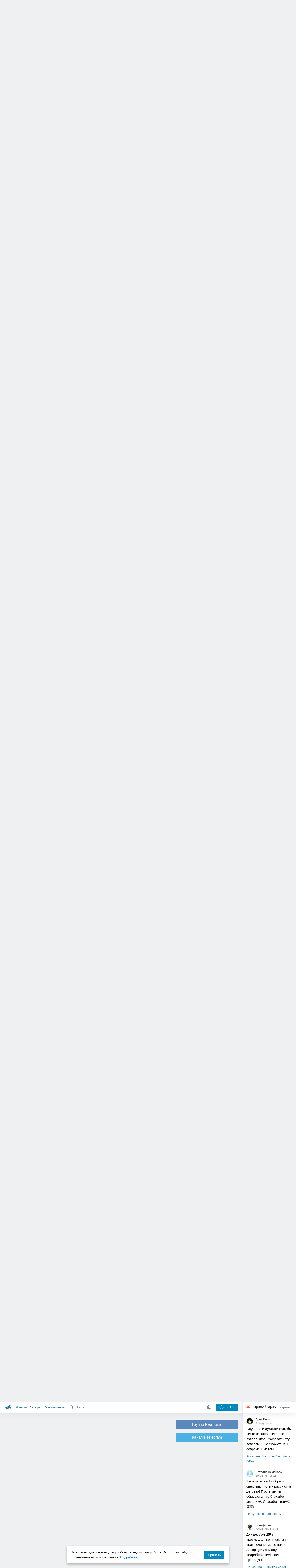

--- FILE ---
content_type: text/html; charset=utf-8
request_url: https://akniga.org/rassel-erik-frenk-vash-hod?comment1157533
body_size: 35751
content:
<!doctype html>
<html>


            
            

                    
    



<head>
    
        <meta charset="utf-8">
        <meta name="description" content="Слушайте аудиокнигу 'Ваш ход' онлайн, читает Гуржий Юрий. В великом храме города Бенарес в Индии, под собором, отмечающим середину Мира, находится бронзовый диск на котором">
        <meta name="keywords" content="аудиокнига, слушать онлайн, Ваш ход, Фантастика, фэнтези, Рассел Эрик Фрэнк, Ваш ход, Дышите... Не дышите">
        <meta name="viewport" content="width=device-width, initial-scale=1.0, viewport-fit=cover, user-scalable=no">
        <meta name="robots" content="index,follow">
        <meta name="theme-color" content="#426380">

        <title>Ваш ход - слушать аудиокнигу онлайн | Рассел Эрик Фрэнк</title>

        
                    <link rel="alternate" type="application/rss+xml" href="https://akniga.org/rss/comments/49874/" title="Рассел Эрик Фрэнк – Ваш ход">
        
        
                    <link rel="canonical" href="https://akniga.org/rassel-erik-frenk-vash-hod" />
        
        
        
                <link rel="preload" as="image" href="https://akniga.org/uploads/media/topic/2023/02/08/09/preview/4308466bd31e44326f6f_400x.jpg">
        <link rel="preload" href="https://akniga.org/application/frontend/skin/acl/assets/fonts/firaSans-medium.woff2" as="font" crossorigin="crossorigin" type="font/woff2">
    
    <link rel="stylesheet" type="text/css" href="https://akniga.org/application/tmp/templates/cache/acl/4379279ed3d1db5d4930abf0187a6c4e.css?v=112" />

    
        <link rel="search" type="application/opensearchdescription+xml" href="https://akniga.org/search/opensearch/" title="Аудиокниги Клуб - Слушаем Онлайн!" />
    <script>(function(window, document, undefined) {var DOMReady = function(onInteractive, onComplete) {document.onreadystatechange = function() {var state = document.readyState;if (state === 'interactive' && onInteractive !== undefined) {onInteractive();}if (state === 'complete' && onComplete !== undefined) {onComplete();}};};var loadSymbols = function (callback) {var req = new XMLHttpRequest();req.onload = function (e) {var svgContainer = document.createElement('div');var svg = document.implementation.createHTMLDocument('');svgContainer.style.position = 'absolute';svgContainer.style.width = 0;svgContainer.style.height = 0;svgContainer.style.overflow = 'hidden';svgContainer.style.zIndex = -9999;svg.body.innerHTML = e.target.response;svgContainer.appendChild(svg.body.firstElementChild);document.body.appendChild(svgContainer);svg = null;if (callback!==undefined) callback();};req.open('GET', 'https://akniga.org/application/frontend/skin/acl/assets/symbols_v2.svg?v4', true);req.responseType = 'text';req.send();};DOMReady(function() {loadSymbols(function() {});});})(window, document);</script>
    <style type="text/css">@font-face {font-family:'Fira Sans';font-display: swap;font-style:normal;font-weight:500;src:url(https://akniga.org/application/frontend/skin/acl/assets/fonts/firaSans-medium.eot);src:local("Fira Sans Medium"),local("FiraSans-Medium"),url(https://akniga.org/application/frontend/skin/acl/assets/fonts/firaSans-medium.eot?#iefix) format("embedded-opentype"),url(https://akniga.org/application/frontend/skin/acl/assets/fonts/firaSans-medium.woff2) format("woff2"),url(https://akniga.org/application/frontend/skin/acl/assets/fonts/firaSans-medium.woff) format("woff"),url(https://akniga.org/application/frontend/skin/acl/assets/fonts/FiraSans/firaSans-medium.ttf) format("truetype")}</style>


        <link rel="shortcut icon" href="https://akniga.org/application/frontend/skin/acl/assets/images/favicons/favicon.ico?v3">
        <link rel="manifest" href="https://akniga.org/application/frontend/skin/acl/assets/manifest.json?v7">

        
    

                                        
            <script src="https://cdn.adfinity.pro/code/akniga.org/adfinity.js" async></script>
                    <script type="text/javascript">
            (function(e, x, pe, r, i, me, nt){
            e[i]=e[i]||function(){(e[i].a=e[i].a||[]).push(arguments)},
            me=x.createElement(pe),me.async=1,me.src=r,nt=x.getElementsByTagName(pe)[0],me.addEventListener('error',function(){function cb(t){t=t[t.length-1],'function'==typeof t&&t({flags:{}})};Array.isArray(e[i].a)&&e[i].a.forEach(cb);e[i]=function(){cb(arguments)}}),nt.parentNode.insertBefore(me,nt)})
            (window, document, 'script', 'https://abt.s3.yandex.net/expjs/latest/exp.js', 'ymab');
            ymab('metrika.22013362', 'init'/*, {clientFeatures}, {callback}*/);
            </script>
                  
    

    

    <link rel="apple-touch-icon" href="https://akniga.org/application/frontend/skin/acl/assets/images/logo-square.png">


    <meta property="og:site_name" content="Аудиокниги Клуб - Слушаем Онлайн!" />
<meta property="og:type" content="article" />
<meta property="og:title" content="Ваш ход - слушать аудиокнигу онлайн | Рассел Эрик Фрэнк" />
<meta property="og:description" content="Слушайте аудиокнигу 'Ваш ход' онлайн, читает Гуржий Юрий. В великом храме города Бенарес в Индии, под собором, отмечающим середину Мира, находится бронзовый диск на котором" />
<meta property="og:url" content="https://akniga.org/rassel-erik-frenk-vash-hod" />
<meta property="article:published_time" content="2023-02-12T16:11:00+03:00" />
<meta property="og:image" content="https://akniga.org/uploads/media/topic/2023/02/08/09/preview/4308466bd31e44326f6f_400x.jpg" />
<script type="text/javascript">
    var REALTIME_OPTIONS = {
        server_address: 'https://realtime.akniga.org:9293/realtime',
        client_timeout: 120
    };
</script><script type="text/javascript">
    var TALK_OPTIONS = {
        current_user_realtime_channel: '',
        comment_live_block_realtime_channel: 'comment_live_block'
    };
</script>

</head>


    
    

<body class="layout layout--user-role-guest layout--user-role-not-admin  " >
    
    

    
    
    
    

<header class="header__main" data-shop="1">

  <div class="container__main">

    <a href="https://akniga.org/" class="logo__main">
      
      <svg class="icon icon-logo" viewBox="0 0 512 512"><path d="M315.015 84.967s-62.876 78.464-123.742 101.181l53.838 144.319c60.873-22.697 159.7-4.791 159.7-4.791l30.703-11.454-89.796-240.71-30.703 11.455zM22.92 331.154c9.712 25.011 27.728 41.285 40.64 36.468l-33.814-90.643c-12.912 4.817-15.868 28.914-6.826 54.175zM168.344 196.415l-103.9 38.76c-16.327 6.091-24.926 22.941-18.835 39.268l31.599 84.706c6.091 16.327 23.892 24.145 40.219 18.054l42.543-15.871.002.006c0-.001.045-.021.178-.071 22.665-8.455 47.561 2.216 57.634 23.673l.326-.122 10.321 27.668 25.823-9.633-78.049-209.221c-2.971.484-5.392 1.862-7.861 2.783z"/><path d="M469.759 163.819c1.325 3.551-.497 7.54-4.047 8.864l-47.957 17.89c-3.551 1.325-7.54-.497-8.864-4.047l-.344-.922c-1.325-3.551.497-7.54 4.047-8.864l47.957-17.89c3.551-1.325 7.54.497 8.864 4.047l.344.922zM446.947 103.983c1.953 3.248.893 7.503-2.355 9.456l-43.868 26.373c-3.248 1.953-7.503.893-9.456-2.355l-.507-.844c-1.953-3.248-.893-7.503 2.355-9.456l43.868-26.373c3.248-1.953 7.503-.893 9.456 2.355l.507.844zM491.366 223.053c-.652-3.733-4.239-6.255-7.973-5.603l-50.423 8.802c-3.733.652-6.255 4.239-5.603 7.973l.169.97c.652 3.733 4.239 6.255 7.973 5.603l50.423-8.802c3.733-.652 6.255-4.239 5.603-7.973l-.169-.97z"/></svg>

    </a>

    <div class="menu__mobile js-events-counter">
      
      <svg class="icon" viewBox="0 0 7 4"><path d="M3.5 2.621L5.977.145a.504.504 0 0 1 .705.001.494.494 0 0 1 .002.706L3.852 3.684a.493.493 0 0 1-.354.143.47.47 0 0 1-.35-.143L.316.852A.504.504 0 0 1 .318.146a.494.494 0 0 1 .705-.001L3.5 2.62z"/></svg>
            <span class="bubble pj-update hidden">0</span>
    </div>

    <div class="header-title item__mobile">
      <span class="header-title-text">Книга</span>
      
      <svg class="icon scroll-to-top" viewBox="0 0 1792 1792"><path d="M1675 971q0 51-37 90l-75 75q-38 38-91 38-54 0-90-38l-294-293v704q0 52-37.5 84.5T960 1664H832q-53 0-90.5-32.5T704 1547V843l-294 293q-36 38-90 38t-90-38l-75-75q-38-38-38-90 0-53 38-91l651-651q35-37 90-37 54 0 91 37l651 651q37 39 37 91z"/></svg>
    </div>

    <div class="menu__nav">
         <div class="container__remaining-width">
            <a href="https://akniga.org/sections/">Жанры</a>
            <a href="https://akniga.org/authors/">Авторы</a>
            <a href="https://akniga.org/performers/">Исполнители</a>
         </div>
           <form action="https://akniga.org/search/books" method="get" class="ls-search-form menu__search js-menu-search">
             <button type="submit" class="button-search">
               
               <svg class="icon icon-search" viewBox="0 0 14 14"><g><g transform="translate(-69 -18)"><path d="M82.77 31.8a.77.77 0 0 1-.53.2c-.21 0-.4-.08-.55-.23l-3.48-3.49a5.94 5.94 0 0 1-3.36 1.02A5.76 5.76 0 0 1 69 23.65 5.76 5.76 0 0 1 74.85 18a5.76 5.76 0 0 1 5.86 5.65c0 1.34-.49 2.62-1.37 3.64l3.45 3.46c.29.3.28.76-.02 1.04zm-12.24-8.15c0 2.3 1.94 4.18 4.32 4.18a4.26 4.26 0 0 0 4.33-4.18c0-2.3-1.94-4.18-4.33-4.18a4.26 4.26 0 0 0-4.32 4.18z" /></g></g></svg>
             </button>
             <input type="text" class="ls-field-input ls-search-form-input" name ='q' placeholder="Поиск"></input>
             <div class="button-close">
               <svg class="icon icon-close" xmlns="http://www.w3.org/2000/svg"><use xlink:href="#close-button"></use></svg>
             </div>
         </form>


         
         
         <div class="button-comments item__mobile">
           
           <svg class="icon icon-comments" viewBox="0 0 17 14"><path d="M15.48 2.9A7.5 7.5 0 0 0 12.46.78 10.9 10.9 0 0 0 8.29 0C6.8 0 5.4.26 4.13.78A7.5 7.5 0 0 0 1.1 2.9a4.38 4.38 0 0 0-.27 5.5c.56.8 1.32 1.46 2.29 2a5.76 5.76 0 0 1-1.08 2.06 146.05 146.05 0 0 0-.68.74l-.06.08-.06.08c-.03.04-.05.07-.04.08l-.02.1c-.02.04-.01.08 0 .1.03.12.08.2.15.26.08.07.16.1.25.1a10.17 10.17 0 0 0 5.36-2.4c.46.04.91.07 1.34.07 1.51 0 2.9-.26 4.17-.78a7.5 7.5 0 0 0 3.02-2.13 4.5 4.5 0 0 0 1.1-2.93 4.5 4.5 0 0 0-1.1-2.93z" fill-rule="nonzero"/></svg>

          </div>
    </div>

      
    <div class="search__content" style="display: none;"></div>

        <div class="button--login ls-button ls-button-submit js-button-login pull-right">
      <svg class="icon icon-user" xmlns="http://www.w3.org/2000/svg"><use xlink:href="#user-button"></use></svg>
      Войти
    </div>
    <div class="menu__icons">
      <a href="#" title="Ночная тема" class="link__book button--night">
        <svg class="icon icon--moon" xmlns="http://www.w3.org/2000/svg"><use xlink:href="#moon"></use></svg>
      </a>
    </div>
      </div>
  <div class="caption--show js-side-hide"><svg class="icon icon-arrow-left" xmlns="http://www.w3.org/2000/svg"><use xlink:href="#arrow-small"></use></svg> Эфир</div>
</header>




<div class="player__wrapper--fade"></div>
<div id="privacy-banner" class="privacy-banner-desktop">
    <div class="privacy-text">
    Мы используем cookies для удобства и улучшения работы. Используя сайт, вы принимаете их использование.
    <a href="/page/policy/" target="_blank">Подробнее</a>
    </div>
    <button class="ls-button ls-button--primary js-privacy-accept">Принять</button>
</div>
<div class="navbar">
  
  <div id="privacy-banner" >
    <div class="privacy-text">
    Мы используем cookies для удобства и улучшения работы. Используя сайт, вы принимаете их использование.
    <a href="/page/policy/" target="_blank">Подробнее</a>
    </div>
    <button class="ls-button ls-button--primary js-privacy-accept">Принять</button>
</div>

  <div class="menu__player--wrapper unloaded">
      <a class="link__action link__backtobook item__mobile tap-link"  href="#">
        <svg class="icon icon-arrow-left" xmlns="http://www.w3.org/2000/svg"><use xlink:href="#arrow-small"></use></svg>
        К описанию
      </a>
      <div class="link__close item__mobile js-close-player">
        <svg class="icon icon-close" xmlns="http://www.w3.org/2000/svg"><use xlink:href="#close-button"></use></svg>
      </div>
      <div class="player__wrapper ">
        <div class="container__remaining-width player__sliders">
            <div class="player__volume">
              <svg class="icon" xmlns="http://www.w3.org/2000/svg"><use xlink:href="#volume"></use></svg>
              <span class="volume_value">100%</span>
              <span class="player__slider"></span>
            </div>
            <div class="player__speed">
              <span class="speed_value">1x</span>
              <span class="player__slider"></span>
            </div>
            <div class="player__timer">
              <svg class="icon" xmlns="http://www.w3.org/2000/svg"><use xlink:href="#timer"></use></svg>
            </div>
        </div>
        <div class="container__remaining-width player__desktop">
            <div class="player__picture button__player--play">
              <svg class="icon icon-pause" xmlns="http://www.w3.org/2000/svg"><use xlink:href="#pause_button_c"></use></svg>
              <svg class="icon icon-play" xmlns="http://www.w3.org/2000/svg"><use xlink:href="#play_button_c"></use></svg>
              
            </div>
            <div class="player__title">
            <span class="player__title--main">
                <span class="wrapper"></span>
            <span class="player__title--small book--chapter-current"></span>
            </div>
        </div>
          </div>
      <div class="menu__player--menu"></div>
    <div class="menu__player--block">
      <div class="menu__player--content">
        <div class="menu__player--content-small">
            <div class="tooltips"></div>
            <span class="book--chapter-current-title"></span>

            <div class="book__player--progress">
              <span class="menu__player--content--time player-time-current">00:00</span>
              <span class="menu__player--content--time player-time-duration">--:--</span>
              <span class="progress__bar progress__bar--player"></span>
            </div>
            <div class="jpl empty">
              <audio preload="auto"></audio>
            </div>
            <div class="full-width player--buttons">
              <button class="button__player button__player--back">
                <svg class="icon" xmlns="http://www.w3.org/2000/svg"><use xlink:href="#chapter_skip_back"></use></svg>
              </button>
              <button class="button__player button__player--back-text">
                <svg class="icon" xmlns="http://www.w3.org/2000/svg"><use xlink:href="#time_skip_back"></use></svg>
                <span>15 c</span>
              </button>
              <button class="button__player button__player--play">
                <svg class="icon icon-play" xmlns="http://www.w3.org/2000/svg"><use xlink:href="#play_button"></use></svg>
                <svg class="icon   icon-pause" xmlns="http://www.w3.org/2000/svg"><use xlink:href="#pause_button"></use></svg>
                
              </button>
              <button class="button__player button__player--forward-text">
                <span>15 c</span>
                <svg class="icon" xmlns="http://www.w3.org/2000/svg"><use xlink:href="#time_skip_forward"></use></svg>
              </button>
              <button class="button__player button__player--forward">
                <svg class="icon" xmlns="http://www.w3.org/2000/svg"><use xlink:href="#chapter_skip_forward"></use></svg>
              </button>
            </div>
          </div>
          <div class="full-width">
            <div class="container__remaining-width pull-left js-book-data"></div>
            <a class="ls-button link__backtobook item__desktop" href="#">
              <svg class="icon icon--history" xmlns="http://www.w3.org/2000/svg"><use xlink:href="#contents"></use></svg>
              К описанию
            </a>
            <div class="container__remaining-width">
              <button class="button__open full-width">Главы
                <svg class="icon icon-arrow" xmlns="http://www.w3.org/2000/svg"><use xlink:href="#arrow-small"></use></svg>
              </button>
            </div>
          </div>
          <div class="full-width menu__player--content-chapters player--chapters">
            <div class="mobile__title--chapters">Список глав</div>
                  <div class="mobile__button--close mobile__button--close--chapters">
                    <svg class="icon icon-close" xmlns="http://www.w3.org/2000/svg"><use xlink:href="#close-button"></use></svg>
                  </div>
                  <div class="global__popup--content">
                    <div class="chapter__default">
                    <div class="chapter__default--time">--:--</div>
                    <div class="chapter__default--title"></div>
                    </div>
                  </div>
          </div>
        </div>
    </div>
  </div>
  <div class="player__wrapper--bar unloaded">
    <div class="player__wrapper--bar--image button__player--play">
      <div class="player__picture"></div>
      <svg class="icon icon-pause" xmlns="http://www.w3.org/2000/svg"><use xlink:href="#pause_button_c"></use></svg>
      <svg class="icon icon-play" xmlns="http://www.w3.org/2000/svg"><use xlink:href="#play_button_c"></use></svg>
      <div class="percent-number"><span></span></div>
      
  </div>
  <div>
    <span class="player__wrapper--bar--caption"></span>
    <span class="player__wrapper--bar--author"></span>
  </div>
  
  <svg class="icon button-open icon-arrow-up" xmlns="http://www.w3.org/2000/svg"><use xlink:href="#arrow-small"></use></svg>
</div>
</div>



<div class="mobile__popup mobile__popup--speed">
     <div class="mobile__popup--content">
       <span class="mobile__popup--content--caption">Скорость чтения</span>
       <span class="mobile__popup--speed--slider progress__bar"></span>
       <div class="speed_controls">
         <span val="minus" class="speed__control icon-minus"><svg class="icon" xmlns="http://www.w3.org/2000/svg"><use xlink:href="#minus-icon"></use></svg></span>
         <span class="speed_value">1x</span>
         <span val="plus" class="speed__control icon-plus"><svg class="icon" xmlns="http://www.w3.org/2000/svg"><use xlink:href="#plus-icon"></use></svg></span>
      </div>
   </div>
   <div class="mobile__popup--button mobile__popup--button--save">
        Сохранить изменения
   </div>
</div>

<div class="mobile__popup mobile__popup--timer">
     <div class="mobile__popup--content">
       <span class="mobile__popup--content--caption">Таймер сна</span>
     <span class="mobile__popup--content--caption-small">Чтение остановится через</span>
     <div class="timer__wrapper">
        <div class="timer__wrapper__wrapper timer__hours" data-val="0">
          <span val="minus" class="timer__control icon-minus"><svg class="icon" xmlns="http://www.w3.org/2000/svg"><use xlink:href="#minus-icon"></use></svg></span>
          <span val="plus" class="timer__control icon-plus"><svg class="icon" xmlns="http://www.w3.org/2000/svg"><use xlink:href="#plus-icon"></use></svg></span>
          <span class="timer__text ">0 <span>часов</span></span>
        </div>
        <div class="timer__wrapper__wrapper timer__minutes" data-val="20">
          <span val="minus" class="timer__control icon-minus"><svg class="icon" xmlns="http://www.w3.org/2000/svg"><use xlink:href="#minus-icon"></use></svg></span>
          <span val="plus" class="timer__control icon-plus"><svg class="icon" xmlns="http://www.w3.org/2000/svg"><use xlink:href="#plus-icon"></use></svg></span>
          <span class="timer__text">20 <span>минут</span></span>
        </div>
     </div>
     <span class="mobile__popup--content--button button-start">Включить таймер</span>
   </div>
   
     <div class="mobile__popup--button mobile__button--close">
        Закрыть
   </div>
</div>




    
    <main class="container__main">
      
        
                   
        



<div class="container__ad ad1">
  <noindex>
                    <div class="adfinity_block_16264"></div>
              </noindex>
</div>

    

          <div class="content__main__articles  content__article">

              

              
              

              
              
              
              
              
                                  
                                            
                                                            

              
              
    
    



    
            











<article class="ls-topic js-topic"
data-target-id="49874"
data-bid="77516"
itemscope itemtype="http://schema.org/Book">



  
   
  

  
  


    <div class="content__main__book--item content__main__book--item--main js-book-page playlist--show">
            <div class="full-width book--header">
          <div class="caption__article-main-mobile--container">
            <h1 class="caption__article-main">Рассел Эрик Фрэнк - Ваш ход</h1>
            <div class="caption__article-title hidden" itemprop="name">Ваш ход</div>
                          <a href="https://akniga.org/author/%D0%A0%D0%B0%D1%81%D1%81%D0%B5%D0%BB%20%D0%AD%D1%80%D0%B8%D0%BA%20%D0%A4%D1%80%D1%8D%D0%BD%D0%BA" class="link__action caption__article-author">
                Рассел Эрик Фрэнк
              </a>
                      </div>

          
          

          
                                    <span class="caption__article-duration link__action--label--listen wrapper--history-menu" data-bid="77516" >
                                  <svg class="icon icon-percent" viewBox="0 0 14 14"><path d="M6.94 0a6.95 6.95 0 1 0 .02 13.9A6.95 6.95 0 0 0 6.94 0zm0 12.4a5.47 5.47 0 1 1 .01-10.94 5.47 5.47 0 0 1-.01 10.94zm3.62-5.67H7.44V2.98a.57.57 0 0 0-1.14 0V7.3c0 .31.25.57.57.57h3.69a.57.57 0 0 0 0-1.14z" fill="#afbbc7" fill-rule="nonzero"/></svg>
                                
                <span class="percent-number"><span class="hours">1 час</span> <span class="minutes">4 минуты</span></span>
                              </span>
                                                                <span class="caption__article-main--additional item__desktop">
              <a href="#titles">Еще 2 названия</a>
            </span>
                                <span class="caption__article-main--additional item__desktop">
              <a href="#alternatives">Еще 3 озвучки</a>
            </span>
                    
                    

      </div>




      
      <div class="book--table">
        <div class="container__remaining-width book--cover">
          <div class="cover__wrapper--image book-id-77516" oncontextmenu="return false;">
                           
                <img src="https://akniga.org/uploads/media/topic/2023/02/08/09/preview/4308466bd31e44326f6f_400x.jpg" class="loaded" alt="Ваш ход" />
            
                           <div style="display:none;" class="mobile__button--play button__player--play player-loading button__player--bookpage--play button__player--play-77516 player-loading">
                 <svg class="icon icon-pause" xmlns="http://www.w3.org/2000/svg"><use xlink:href="#pause_button_c"></use></svg>
                 <svg class="icon icon-play" xmlns="http://www.w3.org/2000/svg"><use xlink:href="#play_button_c"></use></svg>
                 <div class="player-loader"><span></span><span></span><span></span></div>
                 <svg viewBox="0 0 36 36" class="circular-chart hidden">
                  <path class="circle-path" stroke-dasharray="0, 100" d="M18 2.0845 a 15.9155 15.9155 0 0 1 0 31.831 a 15.9155 15.9155 0 0 1 0 -31.831"></path>
                 </svg>
               </div>

             
          </div>
        </div>
        <div class="container__remaining-width book--player  book-id-77516">
                        <div class="full-width content__main__book--item--content--player">
                      <div class="container__remaining-width player--buttons player--buttons-book player--buttons-onefile">
                            
                            <button class="button__player button__player--back-text">
                              <svg class="icon" viewBox="0 0 9 9"><path d="M2.18 4.5l3.18-3.37A.5.5 0 0 0 5.5.8a.5.5 0 0 0-.14-.35L5.1.14a.45.45 0 0 0-.66 0L.63 4.15a.5.5 0 0 0-.13.35c0 .13.05.26.14.35l3.78 4a.45.45 0 0 0 .66 0l.28-.29c.18-.2.18-.5 0-.7L2.18 4.5z"/><path d="M5.84 4.5L8.4 1.88c.07-.07.11-.17.11-.27s-.04-.2-.1-.27l-.23-.23a.36.36 0 0 0-.53 0L4.61 4.23a.39.39 0 0 0-.11.27c0 .1.04.2.1.27L7.65 7.9a.36.36 0 0 0 .53 0l.22-.23a.4.4 0 0 0 0-.54L5.84 4.5z" opacity=".5"/></svg>
                              
                              <span>15 c</span>
                            </button>
                            <button class="button__player button__player--play button__player--bookpage--play button__player--play-77516">
                              <svg class="icon icon-play" viewBox="0 0 11 14"><path d="M0 12.2V1.8A1.73 1.73 0 0 1 2.71.38l7.5 5.2a1.73 1.73 0 0 1 0 2.84l-7.5 5.2A1.73 1.73 0 0 1 0 12.2z" fill-rule="nonzero"></path></svg>
                              
                              <svg class="icon icon-pause" xmlns="http://www.w3.org/2000/svg"><use xlink:href="#pause_button"></use></svg>
                              <div class="player-loader"><span></span><span></span><span></span></div>
                            </button>
                            <button class="button__player button__player--forward-text">
                              <span>15 c</span>
                              
                              <svg class="icon" viewBox="0 0 9 9"><path d="M6.82 4.5L3.64 1.13A.5.5 0 0 1 3.51.8a.5.5 0 0 1 .13-.35l.28-.3a.45.45 0 0 1 .66 0l3.78 4.01c.08.1.13.22.13.35a.5.5 0 0 1-.13.35l-3.78 4a.45.45 0 0 1-.65 0l-.28-.29a.51.51 0 0 1 0-.7L6.82 4.5z"/><path d="M3.16 4.5L.6 1.88a.39.39 0 0 1-.11-.27c0-.1.04-.2.1-.27l.23-.23a.36.36 0 0 1 .53 0l3.03 3.12c.07.07.11.17.11.27s-.04.2-.1.27L1.35 7.9a.36.36 0 0 1-.53 0l-.22-.23a.4.4 0 0 1 0-.54L3.16 4.5z" opacity=".5"/></svg>
                            </button>
                            <button class="button__player button__player--speed player__speed speed_value" data-bid="77516">1x</button>
                            
                      </div>
                        <div class="container__remaining-width">
                          <div class="volume__hor item__desktop">
                              <svg class="icon" xmlns="http://www.w3.org/2000/svg"><use xlink:href="#volume"></use></svg>
                              <div class="volume_value">100%</div>
                          </div>
                          <div class="speed__hor item__desktop">
                            <div class="speed_value">Скорость</div>
                          </div>
                          <div class="player__timer">
                            <svg class="icon" xmlns="http://www.w3.org/2000/svg"><use xlink:href="#timer"></use></svg>
                          </div>
                        </div>


                        <div class="bookpage--chapters player--chapters" data-bid="77516">

                                                                                                                                                                          <div class="chapter__default chapter__current" data-pos="0" data-id="0">
                                      <div class="chapter__default--time"><span><span class="player-time-current">00:00</span> / </span>01:04:25</div>
                                      
                                      <div class="chapter__default--title">Рассел Эрик Френк - Ваш ход (Гуржий Ю)</div>
                                      <div class="chapter__default--progress"></div>                                    </div>
                                                                      
                                                                                     </div>
              </div>
                    



      </div>

    </div>


    
    <div class="book--bottom">
      <div class="cover__wrapper--buttons">
        








    


<div class="ls-counter ls-favourite ls-favourite--has-counter   ls-topic-favourite"
     data-param-i-target-id="49874"
     data-type="topic"
     title="Добавить в избранное"
     >

    
      <svg class="icon icon-star" xmlns="http://www.w3.org/2000/svg"><use xmlns:xlink="http://www.w3.org/1999/xlink" xlink:href="#star_empty"></use></svg>
      
      <span class="counter-number ls-favourite-count js-favourite-count" >
        162
      </span>
</div>

        














                
    


    


<div class="ls-vote ls-vote-body ls-vote--count-positive ls-vote--not-voted ls-vote--default  js-vote-topic"  data-param-i-target-id="49874" data-type="topic">
    
        
            
              
              

                <div class="ls-vote-item ls-vote-item-up  ls-counter " title="" data-vote-value="1">
                  <svg class="icon" xmlns="http://www.w3.org/2000/svg"><use xlink:href="#like_empty"></use></svg>
                  <span class="counter-number js-vote-rating-up">262</span>
                </div>
                

              
                              <div class="ls-vote-item ls-vote-item-down  ls-counter " title="" data-vote-value="-1">
                  <svg class="icon" xmlns="http://www.w3.org/2000/svg"><use xlink:href="#dislike_empty"></use></svg>
                                  </div>
              
              

        
</div>

      </div>

            <div class="top-comments item__desktop">
                  <div class="carousel-comments">
                            <a href="#comment1146772" class="content__main__book--item--comment content__main__book--item--comment-text">
                      <img class="content__main__book--item--comment-avatar" src="https://akniga.org/uploads/images/users/000/346/783/2025/11/21/avatar-user-346783_64x64crop.jpg?090548">
                      «Какие добрые инопланетяне… А «Игра на выживание» получилась на редкость увлекательной и...»
                </a>
                            <a href="#comment1146938" class="content__main__book--item--comment content__main__book--item--comment-text">
                      <img class="content__main__book--item--comment-avatar" src="https://akniga.org/uploads/images/users/000/536/063/2025/08/10/avatar-user-536063_64x64crop.jpg?092030">
                      «Чудесный рассказ, прекрасный Тейлор. Исполнение тоже понравилось»
                </a>
                            <a href="#comment1146808" class="content__main__book--item--comment content__main__book--item--comment-text">
                      <img class="content__main__book--item--comment-avatar" src="https://akniga.org/uploads/images/users/000/540/109/2022/06/09/avatar-user-540109_64x64crop.jpg?225034">
                      «Очень нравится слушать рассказы в исполнении Гуржия Юрия. И сюжеты чтец выбирает с...»
                </a>
                            <a href="#comment1147198" class="content__main__book--item--comment content__main__book--item--comment-text">
                      <img class="content__main__book--item--comment-avatar" src="https://akniga.org/uploads/images/users/000/442/863/2022/03/07/avatar-user-442863_64x64crop.jpg?203411">
                      ««Ты тот, кем мы тебя считаем, потому что это наше мнение»… Весьма убедительный и как...»
                </a>
                            <a href="#comment1146984" class="content__main__book--item--comment content__main__book--item--comment-text">
                      <img class="content__main__book--item--comment-avatar" src="https://akniga.org/uploads/images/users/000/539/847/2022/06/08/avatar-user-539847_64x64crop.jpg?030000">
                      «озвучка и сюжет очень хороши»
                </a>
                      </div>
          <div class="slick-prev"><svg class="icon icon-arrow icon-arrow-left" xmlns="http://www.w3.org/2000/svg"><use xlink:href="#arrow-small"></use></svg></div>
          <div class="slick-next"><svg class="icon icon-arrow icon-arrow-right" xmlns="http://www.w3.org/2000/svg"><use xlink:href="#arrow-small"></use></svg></div>
              </div>
      
            <a href="#comments" class="link__action link__action--comments tap-link no-pjax">
        <svg class="icon icon-comments" xmlns="http://www.w3.org/2000/svg"><use xlink:href="#comments-icon"></use></svg>
                 29 комментариев
              </a>
      
            <div class="link__action link__action--showall tap-link item__mobile js-playlist-show" data-mode="1">
        <svg class="icon" xmlns="http://www.w3.org/2000/svg"><use xlink:href="#contents"></use></svg>
        <span>Скрыть главы</span>
      </div>
      
      </div>
    

    


  </div>




  <div class="content__main__book--item">
      <div class="full-width">
                                <a href="https://akniga.org/section/fantasy/" class="section__title">
              <img src="https://akniga.org/uploads/images/blogs/000/000/021/2019/03/23/avatar-blog-21_48x48crop.png" />              Фантастика, фэнтези
            </a>
        
        <span class="link__action--label link__action--label--views pull-right">
          <svg class="icon" xmlns="http://www.w3.org/2000/svg"><use xlink:href="#views"></use></svg>
          47.1K
        </span>

      </div>
    

      
                  <div class="full-width ">
            <div class="caption__article--about-block about-author">
        <div class="content__main__book--item--caption">
          Автор        </div>
        <span class="content__article--about-content about-author">
                                                    <div class="tooltip__wrapper ">
    <a rel="author" class="link__author" href="https://akniga.org/author/%D0%A0%D0%B0%D1%81%D1%81%D0%B5%D0%BB%20%D0%AD%D1%80%D0%B8%D0%BA%20%D0%A4%D1%80%D1%8D%D0%BD%D0%BA/">
              <svg class="icon icon-author" xmlns="http://www.w3.org/2000/svg"><use xlink:href="#author"></use></svg>
            <span itemprop="author">Рассел Эрик Фрэнк</span>
    </a>
    <div class="tooltip__main tooltip__main--top">
      
       














                
    


    


<div class="ls-vote ls-vote-body ls-vote--count-positive ls-vote--not-voted ls-vote--default  js-vote-author"  data-param-i-target-id="4900" data-type="author">
    
        
            
              
              

                <div class="ls-vote-item ls-vote-item-up  ls-counter " title="" data-vote-value="1">
                  <svg class="icon" xmlns="http://www.w3.org/2000/svg"><use xlink:href="#like_empty"></use></svg>
                  <span class="counter-number js-vote-rating-up">185</span>
                </div>
                

              
                              <div class="ls-vote-item ls-vote-item-down  ls-counter " title="" data-vote-value="-1">
                  <svg class="icon" xmlns="http://www.w3.org/2000/svg"><use xlink:href="#dislike_empty"></use></svg>
                                  </div>
              
              

        
</div>

    </div>
  </div>

                                                        </span>
      </div>
                  <div class="caption__article--about-block">
        <div class="content__main__book--item--caption">
          Исполнитель        </div>
        <span class="content__article--about-content">
                                      <div class="tooltip__wrapper ">
    <a rel="performer" class="link__reader" href="https://akniga.org/performer/%D0%93%D1%83%D1%80%D0%B6%D0%B8%D0%B9%20%D0%AE%D1%80%D0%B8%D0%B9/">
                <svg class="icon icon-author" xmlns="http://www.w3.org/2000/svg"><use xlink:href="#performer"></use></svg>
            <span>Гуржий Юрий</span>
    </a>
        <div class="tooltip__main tooltip__main--top">
      
     














                
    


    


<div class="ls-vote ls-vote-body ls-vote--count-positive ls-vote--not-voted ls-vote--default  js-vote-performer"  data-param-i-target-id="13775" data-type="performer">
    
        
            
              
              

                <div class="ls-vote-item ls-vote-item-up  ls-counter " title="" data-vote-value="1">
                  <svg class="icon" xmlns="http://www.w3.org/2000/svg"><use xlink:href="#like_empty"></use></svg>
                  <span class="counter-number js-vote-rating-up">850</span>
                </div>
                

              
                              <div class="ls-vote-item ls-vote-item-down  ls-counter " title="" data-vote-value="-1">
                  <svg class="icon" xmlns="http://www.w3.org/2000/svg"><use xlink:href="#dislike_empty"></use></svg>
                                  </div>
              
              

        
</div>

    </div>
      </div>

                                                        </span>
      </div>
                    <div class="caption__article--about-block">
          <div class="content__main__book--item--caption">
            Рейтинг
          </div>
          <span class="content__article--about-content">
            <span class="label__fl text__fl">
                <svg class="icon" xmlns="http://www.w3.org/2000/svg"><use xlink:href="#fantlab"></use></svg>
                  <span>8.04 из 10</span>
            </span>
          </span>
        </div>
                    <div class="caption__article--about-block">
          <div class="content__main__book--item--caption">
            Длительность
          </div>
          <span class="content__article--about-content book-duration-77516">
              <span class="hours">1 час</span> <span class="minutes">4 минуты</span>
              <span class="rate"></span>
          </span>
        </div>
                    <div class="caption__article--about-block">
          <div class="content__main__book--item--caption">
            Год
          </div>
          <span class="content__article--about-content">
              2023
          </span>
        </div>
            
          </div>

    
    

        <div class="full-width caption__article--about-block caption__article--about-block-samebook">
      <a class="anchor-link left--side" name="alternatives"></a>
      <div class="content__article--about-content">
        <div class="content__main__book--item--caption">Альтернативные озвучки</div>
        <span class="samebook-list">
                    <div>
            <a class="link__author" href="https://akniga.org/rassel-erik-frenk-vash-hod-2">
              <svg class="icon icon-author" xmlns="http://www.w3.org/2000/svg"><use xlink:href="#performer"></use></svg>
              <span>
                                    Puffin Cafe                              </span>
                            <span class="ls-counter inline-counter">
                 <svg class="icon" xmlns="http://www.w3.org/2000/svg"><use xlink:href="#like"></use></svg>
                 <span class="counter-number">160</span>
              </span>
                                        </a>
          </div>
                    <div>
            <a class="link__author" href="https://akniga.org/rassel-erik-frenk-igra-na-vyzhivanie">
              <svg class="icon icon-author" xmlns="http://www.w3.org/2000/svg"><use xlink:href="#performer"></use></svg>
              <span>
                                    Коваленко Владимир                              </span>
                            <span class="ls-counter inline-counter">
                 <svg class="icon" xmlns="http://www.w3.org/2000/svg"><use xlink:href="#like"></use></svg>
                 <span class="counter-number">44</span>
              </span>
                                        </a>
          </div>
                    <div>
            <a class="link__author" href="https://akniga.org/rassel-erik-frenk-vash-hod-1">
              <svg class="icon icon-author" xmlns="http://www.w3.org/2000/svg"><use xlink:href="#performer"></use></svg>
              <span>
                                    Владимирова Ольга                              </span>
                            <span class="ls-counter inline-counter">
                 <svg class="icon" xmlns="http://www.w3.org/2000/svg"><use xlink:href="#like"></use></svg>
                 <span class="counter-number">33</span>
              </span>
                                        </a>
          </div>
                  </span>
      </div>
    </div>
    

        <div class="classifiers__article-main">
      
              <div>
          Жанры:
                      <a href="https://akniga.org/label/genre/fantastika">Фантастика</a><span>(<a href="https://akniga.org/label/genre/fantastika/myagkaya-nauchnaya-fantastika">«Мягкая» (гуманитарная) научная фантастика</a>)</span>
                              </div>
                      <div>
          Характеристики:
                      <a href="https://akniga.org/label/general/ironicheskoe">Ироническое</a>
            |                      <a href="https://akniga.org/label/general/psihologicheskoe">Психологическое</a>
                              </div>
                      <div>
          Место действия:
                      <a href="https://akniga.org/label/place/vne-zemli">Вне Земли</a><span>(<a href="https://akniga.org/label/place/vne-zemli/planety-drugoy-zvezdnoy-sistemy">Планеты  другой звёздной системы</a>)</span>
                              </div>
                      <div>
          Время действия:
                      <a href="https://akniga.org/label/time/dalekoe-buduschee">Далёкое будущее</a>
                              </div>
                      <div>
          Возраст читателя:
                      <a href="https://akniga.org/label/age/lyuboy">Любой</a>
                              </div>
                      <div>
          Сюжетные ходы:
                      <a href="https://akniga.org/label/moves/ksenofantastika">Ксенофантастика</a>
            |                      <a href="https://akniga.org/label/moves/kontakt">Контакт</a>
                              </div>
                      <div>
          Cюжет:
                      <a href="https://akniga.org/label/linearity/lineynyy">Линейный</a>
                              </div>
                        </div>
    
    

    <div class="description__article-main" itemprop="description">
      <div class="content__main__book--item--caption">Описание</div>
      																      В великом храме города Бенарес в Индии, под собором, отмечающим середину Мира, находится бронзовый диск на котором укреплены три алмазных стержня высотой в один локоть и толщиной в пчелу. Давным-давно в самом начале времён языческий бог Брахма возложил на них 64 диска сделанных из чистого золота. Причём так, что каждый меньший диск лежит на большем. Как только все 64 диска будут переложены на другой стержень башни вместе с храмом обратятся в пыль и под Громовые Раскаты погибнет мир… Эта легенда, придумал которую французский математик Эдуард Люка, когда изобрел головоломку Ханойские башни, и помогает главному герою рассказа.
          </div>

        <div class="description__article-main">
      <a class="anchor-link left--side" name="titles"></a>
      <div class="content__main__book--item--caption">
                  Другие названия
              </div>
        Now Inhale [ориг.];                  Ваш ход;                    Дышите... Не дышите              </div>
    
    
                                            <div class="description__article-main classifiers__article-main">
              
            <div class="content__main__book--item--caption">Поддержать 
                             исполнителя             
                              </div>
                                <div>
                                          <b>Банковская карта:</b> Сбер 2202 2016 3740 9315
                                        </div>
                                <div>
                                          <b>Банковская карта:</b> Тинькофф 2200 7004 4527 3476
                                        </div>
                                               <div class="description__article-main">
                                                                    <a class="shares__item social_button--vk no-pjax" href="https://vk.com/public183588376" target="_blank" rel="nofollow noopener">
                      
                      ВКонтакте
                    </a>
                                                                          <a class="shares__item social_button--youtube no-pjax" href="https://www.youtube.com/channel/UCsDp1IJCupx2Sz1ut2k1ujg/videos" target="_blank" rel="nofollow noopener">
                      
                      YouTube
                    </a>
                                              </div>
             
          </div> 
            
          

    <div class="description__article-main">
      <div class="content__main__book--item--caption">Поделиться аудиокнигой</div>
      <a style="width:42px;" class="shares__item shares__item--vkontakte" href="https://vk.com/share.php?url=https://akniga.org/rassel-erik-frenk-vash-hod" target="_blank" rel="nofollow noopener">
        <svg class="icon" xmlns="http://www.w3.org/2000/svg"><use xlink:href="#vkontakte-icon"></use></svg>
      </a>
      <a style="width:42px;" class="shares__item shares__item--odnoklassniki" href="https://connect.ok.ru/offer?url=https://akniga.org/rassel-erik-frenk-vash-hod" target="_blank" rel="nofollow noopener">
        <svg class="icon" xmlns="http://www.w3.org/2000/svg"><use xlink:href="#odnoklassniki-icon"></use></svg>
      </a>
            <a style="width:42px;" class="shares__item shares__item--facebook" href="https://www.facebook.com/sharer/sharer.php?u=https://akniga.org/rassel-erik-frenk-vash-hod" target="_blank" rel="nofollow noopener">
        <svg class="icon" xmlns="http://www.w3.org/2000/svg"><use xlink:href="#facebook-icon"></use></svg>
      </a>
      <a style="width:42px;" class="shares__item shares__item--twitter" href="http://twitter.com/share?text=Аудиокнига: Рассел Эрик Фрэнк – Ваш ход&url=https://akniga.org/rassel-erik-frenk-vash-hod" target="_blank" rel="nofollow noopener">
        <svg class="icon" xmlns="http://www.w3.org/2000/svg"><use xlink:href="#twitter-icon"></use></svg>
      </a>
            <a style="width:42px;" class="shares__item shares__item--telegram" href="https://telegram.me/share/url?url=https://akniga.org/rassel-erik-frenk-vash-hod&text=Аудиокнига: Рассел Эрик Фрэнк – Ваш ход" target="_blank" rel="nofollow noopener">
        <svg class="icon" xmlns="http://www.w3.org/2000/svg"><use xlink:href="#telegram-icon"></use></svg>
      </a>
  </div>

  

  
  	<div itemprop="aggregateRating" itemscope itemtype="http://schema.org/AggregateRating">
  	<meta itemprop="bestRating" content="5" />
    <meta itemprop="ratingValue" content="4.9" />
    <meta itemprop="ratingCount" content="269" />
	</div>
  
  <div xmlns:v="http//rdf.data-vocabulary.org/#" class="hidden">
    <span typeof="v:Breadcrumb"><a href="/" rel="v:url" property="v:title">akniga.org</a></span>
    <span typeof="v:Breadcrumb"><a href="https://akniga.org/section/fantasy/" rel="v:url" property="v:title">Фантастика, фэнтези</a></span>
        <span typeof="v:Breadcrumb"><a href="https://akniga.org/author/Рассел Эрик Фрэнк/" rel="v:url" property="v:title">Рассел Эрик Фрэнк</a></span>
        <span typeof="v:Breadcrumb"><a href="https://akniga.org/rassel-erik-frenk-vash-hod" rel="v:url" property="v:title">Ваш ход</a></span>
  </div>

  <div class="preconnect"><link rel="preconnect" href="https://r1.akniga.club/"></div>
</article>

    

<noindex>
<div class="container__ad ad2">
                  <div class="adfinity_block_16275"></div>
            </div>
</noindex>

  

  <div class="content__main__book--item">
    <span class="caption__article-main--book">
              Другие книги                 <a href="https://akniga.org/author/Рассел Эрик Фрэнк/">Рассел Эрик Фрэнк</a>
        </span>
          </span>
    <div class="block-container">
                  <div class="col-md-4">
            <a href="https://akniga.org/rassel-erik-frenk-razvorot-na-180" class="content__main__book--item--small tap-link js-title-topic" title="Общество достигло невероятных высот в своем развитии. В результате процесса омоложения человек получил возможность жить неопределенное количество...">
                  <img class="lazy" data-src="https://akniga.org/uploads/media/topic/2024/09/11/15/preview/25304b8ddddb1faf50a1_100x100crop.jpg" />
                  <div class="caption-wrapper">
                    <span class="caption">Разворот на 180°</span>
                                          <span class="author">Коваленко Владимир</span>
                                      </div>
                  <div class="link__action--links">
                                        <span class="ls-vote-items">
                      <span class="ls-vote-item-up ls-counter inline-counter">
                         <svg class="icon" xmlns="http://www.w3.org/2000/svg"><use xlink:href="#like_empty"></use></svg>
                         <span class="counter-number">36</span>
                      </span>
                    </span>
                                        <span class="link__action link__action--comment">
                      <svg class="icon icon-comments" xmlns="http://www.w3.org/2000/svg"><use xlink:href="#comments-icon"></use></svg>
                      5 <span>комментариев</span>
                    </span>
                                      </div>
              </a>
        </div>
                  <div class="col-md-4">
            <a href="https://akniga.org/rassel-erik-frenk-nemnogo-smazki" class="content__main__book--item--small tap-link js-title-topic" title="Рассказ о команде космического корабля, совершающей полет до соседней звезды и обратно, ищущей путь домой, но сбившейся с курса и потерявшей...">
                  <img class="lazy" data-src="https://akniga.org/uploads/media/topic/2019/03/22/08/preview/3b472350c4a8679bcd74_100x100crop.jpg" />
                  <div class="caption-wrapper">
                    <span class="caption">Немного смазки</span>
                                          <span class="author">Василевский Пётр</span>
                                      </div>
                  <div class="link__action--links">
                                        <span class="ls-vote-items">
                      <span class="ls-vote-item-up ls-counter inline-counter">
                         <svg class="icon" xmlns="http://www.w3.org/2000/svg"><use xlink:href="#like_empty"></use></svg>
                         <span class="counter-number">96</span>
                      </span>
                    </span>
                                        <span class="link__action link__action--comment">
                      <svg class="icon icon-comments" xmlns="http://www.w3.org/2000/svg"><use xlink:href="#comments-icon"></use></svg>
                      44 <span>комментария</span>
                    </span>
                                      </div>
              </a>
        </div>
                  <div class="col-md-4">
            <a href="https://akniga.org/rassell-erik-frenk-osa" class="content__main__book--item--small tap-link js-title-topic" title="Вроде и незамысловато написано, а затягивает. О чем книга? О том что один в поле воин; свой среди чужих; межпланетный Штирлиц, может наделать ой-...">
                  <img class="lazy" data-src="https://akniga.org/uploads/media/topic/2019/03/22/09/preview/8bb805d6c74852c10b0a_100x100crop.jpg" />
                  <div class="caption-wrapper">
                    <span class="caption">Оса</span>
                                          <span class="author">Янишевский Семен</span>
                                      </div>
                  <div class="link__action--links">
                                        <span class="ls-vote-items">
                      <span class="ls-vote-item-up ls-counter inline-counter">
                         <svg class="icon" xmlns="http://www.w3.org/2000/svg"><use xlink:href="#like_empty"></use></svg>
                         <span class="counter-number">89</span>
                      </span>
                    </span>
                                        <span class="link__action link__action--comment">
                      <svg class="icon icon-comments" xmlns="http://www.w3.org/2000/svg"><use xlink:href="#comments-icon"></use></svg>
                      29 <span>комментариев</span>
                    </span>
                                      </div>
              </a>
        </div>
                  <div class="col-md-4">
            <a href="https://akniga.org/rassel-erik-frenk-probnyy-kamen" class="content__main__book--item--small tap-link js-title-topic" title="Эта планета лишь третья встреченная ими планета с обитателями гуманоидного типа. Когда-то ее открыл давно почивший астроразведчик, и новый контакт...">
                  <img class="lazy" data-src="https://akniga.org/uploads/media/topic/2020/05/04/13/preview/46ad25a128c30448a9be_100x100crop.jpg" />
                  <div class="caption-wrapper">
                    <span class="caption">Пробный камень</span>
                                          <span class="author">Булдаков Олег</span>
                                      </div>
                  <div class="link__action--links">
                                        <span class="ls-vote-items">
                      <span class="ls-vote-item-up ls-counter inline-counter">
                         <svg class="icon" xmlns="http://www.w3.org/2000/svg"><use xlink:href="#like_empty"></use></svg>
                         <span class="counter-number">265</span>
                      </span>
                    </span>
                                        <span class="link__action link__action--comment">
                      <svg class="icon icon-comments" xmlns="http://www.w3.org/2000/svg"><use xlink:href="#comments-icon"></use></svg>
                      42 <span>комментария</span>
                    </span>
                                      </div>
              </a>
        </div>
                  <div class="col-md-4">
            <a href="https://akniga.org/rassel-erik-frenk-i-poslyshalsya-golos" class="content__main__book--item--small tap-link js-title-topic" title="«Звездолет разрушен астероидом, в спасательной шлюпке выживают несколько членов экипажа и случайные пассажиры звездолета. Спасшимся чрезвычайно...">
                  <img class="lazy" data-src="https://akniga.org/uploads/media/topic/2022/02/23/14/preview/be6d8372da8394c7aa21_100x100crop.jpg" />
                  <div class="caption-wrapper">
                    <span class="caption">И послышался голос...</span>
                                          <span class="author">Puffin Cafe</span>
                                      </div>
                  <div class="link__action--links">
                                        <span class="ls-vote-items">
                      <span class="ls-vote-item-up ls-counter inline-counter">
                         <svg class="icon" xmlns="http://www.w3.org/2000/svg"><use xlink:href="#like_empty"></use></svg>
                         <span class="counter-number">143</span>
                      </span>
                    </span>
                                        <span class="link__action link__action--comment">
                      <svg class="icon icon-comments" xmlns="http://www.w3.org/2000/svg"><use xlink:href="#comments-icon"></use></svg>
                      35 <span>комментариев</span>
                    </span>
                                      </div>
              </a>
        </div>
                  <div class="col-md-4">
            <a href="https://akniga.org/rassel-erik-frenk-my-s-moey-tenyu" class="content__main__book--item--small tap-link js-title-topic" title="Мясистая Марта распекала Тримбла медленно и ядовито, стараясь исполнить свой долг жены и сделать из тряпки мужчину, но ничего не добилась. Он всё...">
                  <img class="lazy" data-src="https://akniga.org/uploads/media/topic/2020/11/29/05/preview/9e9528b7745e0d6a856d_100x100crop.jpg" />
                  <div class="caption-wrapper">
                    <span class="caption">Мы с моей тенью</span>
                                          <span class="author">Анискин Сергей</span>
                                      </div>
                  <div class="link__action--links">
                                        <span class="ls-vote-items">
                      <span class="ls-vote-item-up ls-counter inline-counter">
                         <svg class="icon" xmlns="http://www.w3.org/2000/svg"><use xlink:href="#like_empty"></use></svg>
                         <span class="counter-number">154</span>
                      </span>
                    </span>
                                        <span class="link__action link__action--comment">
                      <svg class="icon icon-comments" xmlns="http://www.w3.org/2000/svg"><use xlink:href="#comments-icon"></use></svg>
                      41 <span>комментарий</span>
                    </span>
                                      </div>
              </a>
        </div>
        
          </div>

</div>


  <div class="content__main__book--item">
    <span class="caption__article-main--book">
             Аудиокниги жанра <a href="https://akniga.org/section/fantasy">«Фантастика, фэнтези»</a>
          </span>
    <div class="block-container">
                  <div class="col-md-4">
            <a href="https://akniga.org/bredberi-rey-smert-i-deva" class="content__main__book--item--small tap-link js-title-topic" title="Старушка так боялась смерти, что заперлась в своём доме и никогда никогда туда не впускала девяносто лет. Она знала, что смерть может прикинуться...">
                  <img class="lazy" data-src="https://akniga.org/uploads/media/topic/2019/03/22/09/preview/38059e4c796f80877458_100x100crop.jpg" />
                  <div class="caption-wrapper">
                    <span class="caption">Смерть и дева</span>
                                          <span class="author">Брэдбери Рэй</span>
                                      </div>
                  <div class="link__action--links">
                                        <span class="ls-vote-items">
                      <span class="ls-vote-item-up ls-counter inline-counter">
                         <svg class="icon" xmlns="http://www.w3.org/2000/svg"><use xlink:href="#like_empty"></use></svg>
                         <span class="counter-number">65</span>
                      </span>
                    </span>
                                        <span class="link__action link__action--comment">
                      <svg class="icon icon-comments" xmlns="http://www.w3.org/2000/svg"><use xlink:href="#comments-icon"></use></svg>
                      11 <span>комментариев</span>
                    </span>
                                      </div>
              </a>
        </div>
                  <div class="col-md-4">
            <a href="https://akniga.org/ballard-dzheyms-posledniy-bereg" class="content__main__book--item--small tap-link js-title-topic" title="Сошедший с ума военный летчик добирается до маленького островка в Тихом океане и остается жить в центре заброшенного ядерного полигона.">
                  <img class="lazy" data-src="https://akniga.org/uploads/media/topic/2020/06/05/13/preview/6a5b13b769ebcc2d4401_100x100crop.jpg" />
                  <div class="caption-wrapper">
                    <span class="caption">Последний берег</span>
                                          <span class="author">Баллард Джеймс</span>
                                      </div>
                  <div class="link__action--links">
                                        <span class="ls-vote-items">
                      <span class="ls-vote-item-up ls-counter inline-counter">
                         <svg class="icon" xmlns="http://www.w3.org/2000/svg"><use xlink:href="#like_empty"></use></svg>
                         <span class="counter-number">15</span>
                      </span>
                    </span>
                                        <span class="link__action link__action--comment">
                      <svg class="icon icon-comments" xmlns="http://www.w3.org/2000/svg"><use xlink:href="#comments-icon"></use></svg>
                      13 <span>комментариев</span>
                    </span>
                                      </div>
              </a>
        </div>
                  <div class="col-md-4">
            <a href="https://akniga.org/maknill-grem-duh-mscheniya" class="content__main__book--item--small tap-link js-title-topic" title="Некогда ярчайшая звезда Империума и первый среди братьев-примархов, Хорус вовлек легионы Космического Десанта в самый кровавый конфликт из всех,...">
                  <img class="lazy" data-src="https://akniga.org/uploads/media/topic/2024/09/12/10/preview/dd7670bc6652662adb9b_100x100crop.jpg" />
                  <div class="caption-wrapper">
                    <span class="caption">Дух мщения</span>
                                          <span class="author">МакНилл Грэм</span>
                                      </div>
                  <div class="link__action--links">
                                        <span class="ls-vote-items">
                      <span class="ls-vote-item-up ls-counter inline-counter">
                         <svg class="icon" xmlns="http://www.w3.org/2000/svg"><use xlink:href="#like_empty"></use></svg>
                         <span class="counter-number">22</span>
                      </span>
                    </span>
                                        <span class="link__action link__action--comment">
                      <svg class="icon icon-comments" xmlns="http://www.w3.org/2000/svg"><use xlink:href="#comments-icon"></use></svg>
                      35 <span>комментариев</span>
                    </span>
                                      </div>
              </a>
        </div>
                  <div class="col-md-4">
            <a href="https://akniga.org/shekli-robert-koshmarnyy-mir" class="content__main__book--item--small tap-link js-title-topic" title="С Лэниганом творится что-то неладное: ему кажется, что мир остановился. И нет в нем больше ни летающих стульев, ни самовоспламеняющихся домов, ни...">
                  <img class="lazy" data-src="https://akniga.org/uploads/media/topic/2021/09/25/13/preview/cdb6380e409f5b25907b_100x100crop.jpg" />
                  <div class="caption-wrapper">
                    <span class="caption">Кошмарный мир</span>
                                          <span class="author">Шекли Роберт</span>
                                      </div>
                  <div class="link__action--links">
                                        <span class="ls-vote-items">
                      <span class="ls-vote-item-up ls-counter inline-counter">
                         <svg class="icon" xmlns="http://www.w3.org/2000/svg"><use xlink:href="#like_empty"></use></svg>
                         <span class="counter-number">82</span>
                      </span>
                    </span>
                                        <span class="link__action link__action--comment">
                      <svg class="icon icon-comments" xmlns="http://www.w3.org/2000/svg"><use xlink:href="#comments-icon"></use></svg>
                      7 <span>комментариев</span>
                    </span>
                                      </div>
              </a>
        </div>
                  <div class="col-md-4">
            <a href="https://akniga.org/braun-frederik-stuk-v-dver-1" class="content__main__book--item--small tap-link js-title-topic" title="Все население Земли и весь животный мир, кроме флоры были уничтожены инопланетянами-занами. В живых остались только 2 особи людей: мужчина и...">
                  <img class="lazy" data-src="https://akniga.org/uploads/media/topic/2022/09/21/18/preview/f2b097ab079f899924c3_100x100crop.jpg" />
                  <div class="caption-wrapper">
                    <span class="caption">Стук в дверь</span>
                                          <span class="author">Браун Фредерик</span>
                                      </div>
                  <div class="link__action--links">
                                        <span class="ls-vote-items">
                      <span class="ls-vote-item-up ls-counter inline-counter">
                         <svg class="icon" xmlns="http://www.w3.org/2000/svg"><use xlink:href="#like_empty"></use></svg>
                         <span class="counter-number">131</span>
                      </span>
                    </span>
                                        <span class="link__action link__action--comment">
                      <svg class="icon icon-comments" xmlns="http://www.w3.org/2000/svg"><use xlink:href="#comments-icon"></use></svg>
                      65 <span>комментариев</span>
                    </span>
                                      </div>
              </a>
        </div>
                  <div class="col-md-4">
            <a href="https://akniga.org/dik-filip-plata-za-kopirovanie-3" class="content__main__book--item--small tap-link js-title-topic" title="После катастрофической войны, стеревшей с лица Земли почти всю материальную культуру, человечество оказалось полностью зависимо от Билтонгов —...">
                  <img class="lazy" data-src="https://akniga.org/uploads/media/topic/2025/09/25/13/preview/12dfed508c9d6edd3290_100x100crop.jpg" />
                  <div class="caption-wrapper">
                    <span class="caption">Плата за копирование</span>
                                          <span class="author">Дик Филип</span>
                                      </div>
                  <div class="link__action--links">
                                        <span class="ls-vote-items">
                      <span class="ls-vote-item-up ls-counter inline-counter">
                         <svg class="icon" xmlns="http://www.w3.org/2000/svg"><use xlink:href="#like_empty"></use></svg>
                         <span class="counter-number">25</span>
                      </span>
                    </span>
                                        <span class="link__action link__action--comment">
                      <svg class="icon icon-comments" xmlns="http://www.w3.org/2000/svg"><use xlink:href="#comments-icon"></use></svg>
                      2 <span>комментария</span>
                    </span>
                                      </div>
              </a>
        </div>
        
          </div>

</div>


    

    
    



    
        
    
    



<div id="comments" class="content__main__book--item js-comments ls-comments  js-topic-comments comments-loaded"
            data-target-type="topic"
            data-target-id="49874"
            data-target-bid="77516"
            data-user-id="0"
            data-comment-last-id="1287613"
            id="comments" >
      
            <h2 class="caption--inline js-comments-title">
                        29 комментариев
                </h2>
              <div class="comments__selector">
            <span href="#" class="js-sort-comments comment--active" data-type="2">Популярные</span>
            <span href="#" class="js-sort-comments" data-type="3">Новые</span>
            <span class="js-sort-comments" data-type="1">По порядку</span>
        </div>
      
    
    

    
                  <form method="post" class="wrapper__input ls-comment-form js-comment-form-locked" onsubmit="return false;">
          <textarea class="ls-field-input text-area" placeholder="Ваш комментарий..." rows="2"></textarea>
          <div class="editor--buttons">
            <button class="ls-button ls-button--primary" type="submit">Отправить</button>
          </div>
        </form>
          
    
    <div class="comments__block js-comment-list">
                    





              
        

    
    
    
    
    
    
    <div class="comments__block--item js-comment-wrapper "
    id="comment1146772" data-id="1146772" data-rating="24"     >
    
          
          






















 <section class="ls-comment js-comment  "
     data-id = "1146772"
               >
     
     

     

     

     
     <div class="comments__block--item-content">
              <a href="https://akniga.org/profile/346783-nastionochka/" class="comments__block--item--name">
           <div class="comments__block-avatar ">
                             <img class="comments__block--item--avatar  lazy" data-src="https://akniga.org/uploads/images/users/000/346/783/2025/11/21/avatar-user-346783_64x64crop.jpg?090548" />
                            
              </div>
           Nochka
                                            </a>
        <div class="comments__block--buttons">
                      
                          














                
    


    


<div class="ls-vote ls-vote-body ls-vote--count-positive ls-vote--not-voted ls-vote--default  js-vote-comment"  data-param-i-target-id="1146772" data-type="">
    
        
            
              
              

                <div class="ls-vote-item ls-vote-item-up  ls-counter inline-counter" title="" data-vote-value="1">
                  <svg class="icon" xmlns="http://www.w3.org/2000/svg"><use xlink:href="#like_empty"></use></svg>
                  <span class="counter-number js-vote-rating-up">24</span>
                </div>
                

              
              
              

        
</div>

                                          <div class="ls-comment-more inline-counter js-comment-more"><svg class="icon icon-more" xmlns="http://www.w3.org/2000/svg"><use xlink:href="#more-icon"></use></svg></div>
                                 </div>

       <a href="https://akniga.org/rassel-erik-frenk-vash-hod?comment1146772" class="comments__block--item--date js-scroll-to-comment no-pjax">
         <time datetime="2023-02-12T16:32:41+03:00" title="12 февраля 2023, 16:32">
             12 февраля 2023
         </time>
       </a>

       
       
    </div>

    <div class="comments__block--item--comment">Какие добрые инопланетяне… А «Игра на выживание» получилась на редкость увлекательной и остроумной, что уж говорить о правилах они — шедевральные)! <br/>
Великолепные рассказ и исполнение Юрием!</div>
    <div class="comments__block--item--answer">
            
              <span class="reply--link js-comment-reply-guest" data-id="1146772">Ответить</span>
      
      <span class="js-comment-fold open reply--link" style="display:none;" data-id="1146772">Свернуть</span>

            
          </div>

    

    
 </section>

      
    
    
                  
        

    
            </div>
    
    
    
    
    
    <div class="comments__block--item js-comment-wrapper "
    id="comment1146808" data-id="1146808" data-rating="14"     >
    
          
          






















 <section class="ls-comment js-comment  "
     data-id = "1146808"
               >
     
     

     

     

     
     <div class="comments__block--item-content">
              <a href="https://akniga.org/profile/540109-MaksLutz/" class="comments__block--item--name">
           <div class="comments__block-avatar ">
                             <img class="comments__block--item--avatar  lazy" data-src="https://akniga.org/uploads/images/users/000/540/109/2022/06/09/avatar-user-540109_64x64crop.jpg?225034" />
                            
              </div>
           Максим
                                            </a>
        <div class="comments__block--buttons">
                      
                          














                
    


    


<div class="ls-vote ls-vote-body ls-vote--count-positive ls-vote--not-voted ls-vote--default  js-vote-comment"  data-param-i-target-id="1146808" data-type="">
    
        
            
              
              

                <div class="ls-vote-item ls-vote-item-up  ls-counter inline-counter" title="" data-vote-value="1">
                  <svg class="icon" xmlns="http://www.w3.org/2000/svg"><use xlink:href="#like_empty"></use></svg>
                  <span class="counter-number js-vote-rating-up">14</span>
                </div>
                

              
              
              

        
</div>

                                          <div class="ls-comment-more inline-counter js-comment-more"><svg class="icon icon-more" xmlns="http://www.w3.org/2000/svg"><use xlink:href="#more-icon"></use></svg></div>
                                 </div>

       <a href="https://akniga.org/rassel-erik-frenk-vash-hod?comment1146808" class="comments__block--item--date js-scroll-to-comment no-pjax">
         <time datetime="2023-02-12T18:30:45+03:00" title="12 февраля 2023, 18:30">
             12 февраля 2023
         </time>
       </a>

       
       
    </div>

    <div class="comments__block--item--comment">Очень нравится слушать рассказы в исполнении Гуржия Юрия. И сюжеты чтец выбирает с изюминкой. Спасибо от души.</div>
    <div class="comments__block--item--answer">
            
              <span class="reply--link js-comment-reply-guest" data-id="1146808">Ответить</span>
      
      <span class="js-comment-fold open reply--link" style="display:none;" data-id="1146808">Свернуть</span>

            
          </div>

    

    
 </section>

      
    
    
                  
        

    
            </div>
    
    
    
    
    
    <div class="comments__block--item js-comment-wrapper "
    id="comment1146938" data-id="1146938" data-rating="5"     >
    
          
          

















  




 <section class="ls-comment js-comment ls-comment--author  "
     data-id = "1146938"
               >
     
     

     

     

     
     <div class="comments__block--item-content">
              <a href="https://akniga.org/profile/536063-OlgaVykhodchenko/" class="comments__block--item--name">
           <div class="comments__block-avatar ">
                             <img class="comments__block--item--avatar  lazy" data-src="https://akniga.org/uploads/images/users/000/536/063/2025/08/10/avatar-user-536063_64x64crop.jpg?092030" />
                            
              </div>
           Aegis
                                         <span class="user-tag user-author">Автор</span>
                                 </a>
        <div class="comments__block--buttons">
                      
                          














                
    


    


<div class="ls-vote ls-vote-body ls-vote--count-positive ls-vote--not-voted ls-vote--default  js-vote-comment"  data-param-i-target-id="1146938" data-type="">
    
        
            
              
              

                <div class="ls-vote-item ls-vote-item-up  ls-counter inline-counter" title="" data-vote-value="1">
                  <svg class="icon" xmlns="http://www.w3.org/2000/svg"><use xlink:href="#like_empty"></use></svg>
                  <span class="counter-number js-vote-rating-up">5</span>
                </div>
                

              
              
              

        
</div>

                                          <div class="ls-comment-more inline-counter js-comment-more"><svg class="icon icon-more" xmlns="http://www.w3.org/2000/svg"><use xlink:href="#more-icon"></use></svg></div>
                                 </div>

       <a href="https://akniga.org/rassel-erik-frenk-vash-hod?comment1146938" class="comments__block--item--date js-scroll-to-comment no-pjax">
         <time datetime="2023-02-13T00:34:56+03:00" title="13 февраля 2023, 00:34">
             13 февраля 2023
         </time>
       </a>

       
       
    </div>

    <div class="comments__block--item--comment">Чудесный рассказ, прекрасный Тейлор. Исполнение тоже понравилось</div>
    <div class="comments__block--item--answer">
            
              <span class="reply--link js-comment-reply-guest" data-id="1146938">Ответить</span>
      
      <span class="js-comment-fold open reply--link" style="display:none;" data-id="1146938">Свернуть</span>

            
          </div>

    

    
 </section>

      
    
    
                  
        

    
            </div>
    
    
    
    
    
    <div class="comments__block--item js-comment-wrapper "
    id="comment1146984" data-id="1146984" data-rating="5"     >
    
          
          






















 <section class="ls-comment js-comment  "
     data-id = "1146984"
               >
     
     

     

     

     
     <div class="comments__block--item-content">
              <a href="https://akniga.org/profile/539847-piharev11/" class="comments__block--item--name">
           <div class="comments__block-avatar ">
                             <img class="comments__block--item--avatar  lazy" data-src="https://akniga.org/uploads/images/users/000/539/847/2022/06/08/avatar-user-539847_64x64crop.jpg?030000" />
                            
              </div>
           piharev11
                                            </a>
        <div class="comments__block--buttons">
                      
                          














                
    


    


<div class="ls-vote ls-vote-body ls-vote--count-positive ls-vote--not-voted ls-vote--default  js-vote-comment"  data-param-i-target-id="1146984" data-type="">
    
        
            
              
              

                <div class="ls-vote-item ls-vote-item-up  ls-counter inline-counter" title="" data-vote-value="1">
                  <svg class="icon" xmlns="http://www.w3.org/2000/svg"><use xlink:href="#like_empty"></use></svg>
                  <span class="counter-number js-vote-rating-up">5</span>
                </div>
                

              
              
              

        
</div>

                                          <div class="ls-comment-more inline-counter js-comment-more"><svg class="icon icon-more" xmlns="http://www.w3.org/2000/svg"><use xlink:href="#more-icon"></use></svg></div>
                                 </div>

       <a href="https://akniga.org/rassel-erik-frenk-vash-hod?comment1146984" class="comments__block--item--date js-scroll-to-comment no-pjax">
         <time datetime="2023-02-13T07:03:38+03:00" title="13 февраля 2023, 07:03">
             13 февраля 2023
         </time>
       </a>

       
       
    </div>

    <div class="comments__block--item--comment">озвучка и сюжет очень хороши</div>
    <div class="comments__block--item--answer">
            
              <span class="reply--link js-comment-reply-guest" data-id="1146984">Ответить</span>
      
      <span class="js-comment-fold open reply--link" style="display:none;" data-id="1146984">Свернуть</span>

            
          </div>

    

    
 </section>

      
    
    
                  
        

    
            </div>
    
    
    
    
    
    <div class="comments__block--item js-comment-wrapper "
    id="comment1147156" data-id="1147156" data-rating="5"     >
    
          
          






















 <section class="ls-comment js-comment  "
     data-id = "1147156"
               >
     
     

     

     

     
     <div class="comments__block--item-content">
              <a href="https://akniga.org/profile/112719-ElenaMark/" class="comments__block--item--name">
           <div class="comments__block-avatar ">
                             <img class="comments__block--item--avatar  lazy" data-src="https://akniga.org/uploads/images/users/000/112/719/2019/06/08/avatar-user-112719_64x64crop.jpg?061241" />
                            
              </div>
           Елена
                                            </a>
        <div class="comments__block--buttons">
                      
                          














                
    


    


<div class="ls-vote ls-vote-body ls-vote--count-positive ls-vote--not-voted ls-vote--default  js-vote-comment"  data-param-i-target-id="1147156" data-type="">
    
        
            
              
              

                <div class="ls-vote-item ls-vote-item-up  ls-counter inline-counter" title="" data-vote-value="1">
                  <svg class="icon" xmlns="http://www.w3.org/2000/svg"><use xlink:href="#like_empty"></use></svg>
                  <span class="counter-number js-vote-rating-up">5</span>
                </div>
                

              
              
              

        
</div>

                                          <div class="ls-comment-more inline-counter js-comment-more"><svg class="icon icon-more" xmlns="http://www.w3.org/2000/svg"><use xlink:href="#more-icon"></use></svg></div>
                                 </div>

       <a href="https://akniga.org/rassel-erik-frenk-vash-hod?comment1147156" class="comments__block--item--date js-scroll-to-comment no-pjax">
         <time datetime="2023-02-13T18:20:51+03:00" title="13 февраля 2023, 18:20">
             13 февраля 2023
         </time>
       </a>

       
       
    </div>

    <div class="comments__block--item--comment">Забавный сюжет-поднимает настроение. Озвучка очень подходит. Спасибо огромное, Юрий.</div>
    <div class="comments__block--item--answer">
            
              <span class="reply--link js-comment-reply-guest" data-id="1147156">Ответить</span>
      
      <span class="js-comment-fold open reply--link" style="display:none;" data-id="1147156">Свернуть</span>

            
          </div>

    

    
 </section>

      
    
    
                  
        

    
            </div>
    
    
    
    
    
    <div class="comments__block--item js-comment-wrapper "
    id="comment1147198" data-id="1147198" data-rating="9"     >
    
          
          






















 <section class="ls-comment js-comment  "
     data-id = "1147198"
               >
     
     

     

     

     
     <div class="comments__block--item-content">
              <a href="https://akniga.org/profile/442863-Gorizvet/" class="comments__block--item--name">
           <div class="comments__block-avatar ">
                             <img class="comments__block--item--avatar  lazy" data-src="https://akniga.org/uploads/images/users/000/442/863/2022/03/07/avatar-user-442863_64x64crop.jpg?203411" />
                            
              </div>
           Горицвет
                                            </a>
        <div class="comments__block--buttons">
                      
                          














                
    


    


<div class="ls-vote ls-vote-body ls-vote--count-positive ls-vote--not-voted ls-vote--default  js-vote-comment"  data-param-i-target-id="1147198" data-type="">
    
        
            
              
              

                <div class="ls-vote-item ls-vote-item-up  ls-counter inline-counter" title="" data-vote-value="1">
                  <svg class="icon" xmlns="http://www.w3.org/2000/svg"><use xlink:href="#like_empty"></use></svg>
                  <span class="counter-number js-vote-rating-up">9</span>
                </div>
                

              
              
              

        
</div>

                                          <div class="ls-comment-more inline-counter js-comment-more"><svg class="icon icon-more" xmlns="http://www.w3.org/2000/svg"><use xlink:href="#more-icon"></use></svg></div>
                                 </div>

       <a href="https://akniga.org/rassel-erik-frenk-vash-hod?comment1147198" class="comments__block--item--date js-scroll-to-comment no-pjax">
         <time datetime="2023-02-13T20:44:23+03:00" title="13 февраля 2023, 20:44">
             13 февраля 2023
         </time>
       </a>

       
       
    </div>

    <div class="comments__block--item--comment">«Ты тот, кем мы тебя считаем, потому что это наше мнение»… Весьма убедительный и как следует обоснованный аргумент созданий, считающих себя обладателями высокого интеллекта. Но считать себя кем-то ещё не значит таковым являться) <br/>
Превосходно исполненный рассказ, великолепное сочетание хладнокровия, ума и трезвой ясности мысли в главном герое. В любых обстоятельствах умным быть хорошо всегда)</div>
    <div class="comments__block--item--answer">
            
              <span class="reply--link js-comment-reply-guest" data-id="1147198">Ответить</span>
      
      <span class="js-comment-fold open reply--link" style="display:none;" data-id="1147198">Свернуть</span>

            
          </div>

    

    
 </section>

      
    
    
                  
        

    
            </div>
    
    
    
    
    
    <div class="comments__block--item js-comment-wrapper "
    id="comment1147258" data-id="1147258" data-rating="4"     >
    
          
          






















 <section class="ls-comment js-comment  "
     data-id = "1147258"
               >
     
     

     

     

     
     <div class="comments__block--item-content">
              <a href="https://akniga.org/profile/509490-SergeGolovnia/" class="comments__block--item--name">
           <div class="comments__block-avatar ">
                             <img class="comments__block--item--avatar  lazy" data-src="https://akniga.org/uploads/images/users/000/509/490/2021/12/02/avatar-user-509490_64x64crop.png?030000" />
                            
              </div>
           Serge Golovnia
                                            </a>
        <div class="comments__block--buttons">
                      
                          














                
    


    


<div class="ls-vote ls-vote-body ls-vote--count-positive ls-vote--not-voted ls-vote--default  js-vote-comment"  data-param-i-target-id="1147258" data-type="">
    
        
            
              
              

                <div class="ls-vote-item ls-vote-item-up  ls-counter inline-counter" title="" data-vote-value="1">
                  <svg class="icon" xmlns="http://www.w3.org/2000/svg"><use xlink:href="#like_empty"></use></svg>
                  <span class="counter-number js-vote-rating-up">4</span>
                </div>
                

              
              
              

        
</div>

                                          <div class="ls-comment-more inline-counter js-comment-more"><svg class="icon icon-more" xmlns="http://www.w3.org/2000/svg"><use xlink:href="#more-icon"></use></svg></div>
                                 </div>

       <a href="https://akniga.org/rassel-erik-frenk-vash-hod?comment1147258" class="comments__block--item--date js-scroll-to-comment no-pjax">
         <time datetime="2023-02-14T02:14:59+03:00" title="14 февраля 2023, 02:14">
             14 февраля 2023
         </time>
       </a>

       
       
    </div>

    <div class="comments__block--item--comment">Караул!!! Зарезали причастия настоящего времени вместо причастий времени прошедшего!<br/>
Эта зараза поразила все русскоязычные тексты. Решил проверить классиков — лучше бы я этого не делал: и ЛНТ, и НВГ болели этой же болезнью.</div>
    <div class="comments__block--item--answer">
            
              <span class="reply--link js-comment-reply-guest" data-id="1147258">Ответить</span>
      
      <span class="js-comment-fold open reply--link" style="display:none;" data-id="1147258">Свернуть</span>

            
          </div>

    

    
 </section>

      
    
    
                  
        

    
    
    
    
    
    
    <div class="comments__block--item js-comment-wrapper  has-parent"
    id="comment1147331" data-id="1147331" data-rating="13"     >
    
          
          






















 <section class="ls-comment js-comment  "
     data-id = "1147331"
     data-parent-id = "1147258"          >
     
     

     

     

          <div class="replyto js-comment-scroll-to-parent">
         <svg class="icon icon-replyto" xmlns="http://www.w3.org/2000/svg"><use xlink:href="#replyto"></use></svg>
         Serge Golovnia     </div>
     
     <div class="comments__block--item-content">
              <a href="https://akniga.org/profile/572797-89516764333/" class="comments__block--item--name">
           <div class="comments__block-avatar ">
                             <img class="comments__block--item--avatar  lazy" data-src="https://akniga.org/uploads/images/users/000/572/797/2023/01/07/avatar-user-572797_64x64crop.jpg?120319" />
                            
              </div>
           Алексей
                                            </a>
        <div class="comments__block--buttons">
                      
                          














                
    


    


<div class="ls-vote ls-vote-body ls-vote--count-positive ls-vote--not-voted ls-vote--default  js-vote-comment"  data-param-i-target-id="1147331" data-type="">
    
        
            
              
              

                <div class="ls-vote-item ls-vote-item-up  ls-counter inline-counter" title="" data-vote-value="1">
                  <svg class="icon" xmlns="http://www.w3.org/2000/svg"><use xlink:href="#like_empty"></use></svg>
                  <span class="counter-number js-vote-rating-up">13</span>
                </div>
                

              
              
              

        
</div>

                                          <div class="ls-comment-more inline-counter js-comment-more"><svg class="icon icon-more" xmlns="http://www.w3.org/2000/svg"><use xlink:href="#more-icon"></use></svg></div>
                                 </div>

       <a href="https://akniga.org/rassel-erik-frenk-vash-hod?comment1147331" class="comments__block--item--date js-scroll-to-comment no-pjax">
         <time datetime="2023-02-14T11:59:50+03:00" title="14 февраля 2023, 11:59">
             14 февраля 2023
         </time>
       </a>

       
       
    </div>

    <div class="comments__block--item--comment">Здравствуйте…<br/>
Лично мне думается, что гораздо большая «зараза»-это заменять имена Толстого и Гоголя( если я Вас правильно понял) аббревиатурами… Вы не находите?!..</div>
    <div class="comments__block--item--answer">
            
              <span class="reply--link js-comment-reply-guest" data-id="1147331">Ответить</span>
      
      <span class="js-comment-fold open reply--link" style="display:none;" data-id="1147331">Свернуть</span>

            
          </div>

    

    
 </section>

      
    
    
                  
        

    
    
    
    
    
    
    <div class="comments__block--item js-comment-wrapper  has-parent avatar--small"
    id="comment1147387" data-id="1147387" data-rating="3"     >
    
          
          






















 <section class="ls-comment js-comment  "
     data-id = "1147387"
     data-parent-id = "1147331"          >
     
     

     

     

          <div class="replyto js-comment-scroll-to-parent">
         <svg class="icon icon-replyto" xmlns="http://www.w3.org/2000/svg"><use xlink:href="#replyto"></use></svg>
         Алексей     </div>
     
     <div class="comments__block--item-content">
              <a href="https://akniga.org/profile/509490-SergeGolovnia/" class="comments__block--item--name">
           <div class="comments__block-avatar ">
                             <img class="comments__block--item--avatar avatar--small lazy" data-src="https://akniga.org/uploads/images/users/000/509/490/2021/12/02/avatar-user-509490_64x64crop.png?030000" />
                            
              </div>
           Serge Golovnia
                                            </a>
        <div class="comments__block--buttons">
                      
                          














                
    


    


<div class="ls-vote ls-vote-body ls-vote--count-positive ls-vote--not-voted ls-vote--default  js-vote-comment"  data-param-i-target-id="1147387" data-type="">
    
        
            
              
              

                <div class="ls-vote-item ls-vote-item-up  ls-counter inline-counter" title="" data-vote-value="1">
                  <svg class="icon" xmlns="http://www.w3.org/2000/svg"><use xlink:href="#like_empty"></use></svg>
                  <span class="counter-number js-vote-rating-up">3</span>
                </div>
                

              
              
              

        
</div>

                                          <div class="ls-comment-more inline-counter js-comment-more"><svg class="icon icon-more" xmlns="http://www.w3.org/2000/svg"><use xlink:href="#more-icon"></use></svg></div>
                                 </div>

       <a href="https://akniga.org/rassel-erik-frenk-vash-hod?comment1147387" class="comments__block--item--date js-scroll-to-comment no-pjax">
         <time datetime="2023-02-14T14:00:26+03:00" title="14 февраля 2023, 14:00">
             14 февраля 2023
         </time>
       </a>

       
       
    </div>

    <div class="comments__block--item--comment">Добрый день!<br/>
Поняли правильно. Но, согласитесь, что использование аббревиатуры, — пусть и не очень уместное, несколько отличается от грамматической ошибки.</div>
    <div class="comments__block--item--answer">
            
              <span class="reply--link js-comment-reply-guest" data-id="1147387">Ответить</span>
      
      <span class="js-comment-fold open reply--link" style="display:none;" data-id="1147387">Свернуть</span>

            
          </div>

    

    
 </section>

      
    
    
                  
        

    
    
    
    
    
    
    <div class="comments__block--item js-comment-wrapper  has-parent avatar--small"
    id="comment1147459" data-id="1147459" data-rating="11"     >
    
          
          






















 <section class="ls-comment js-comment  "
     data-id = "1147459"
     data-parent-id = "1147387"          >
     
     

     

     

          <div class="replyto js-comment-scroll-to-parent">
         <svg class="icon icon-replyto" xmlns="http://www.w3.org/2000/svg"><use xlink:href="#replyto"></use></svg>
         Serge Golovnia     </div>
     
     <div class="comments__block--item-content">
              <a href="https://akniga.org/profile/572797-89516764333/" class="comments__block--item--name">
           <div class="comments__block-avatar ">
                             <img class="comments__block--item--avatar avatar--small lazy" data-src="https://akniga.org/uploads/images/users/000/572/797/2023/01/07/avatar-user-572797_64x64crop.jpg?120319" />
                            
              </div>
           Алексей
                                            </a>
        <div class="comments__block--buttons">
                      
                          














                
    


    


<div class="ls-vote ls-vote-body ls-vote--count-positive ls-vote--not-voted ls-vote--default  js-vote-comment"  data-param-i-target-id="1147459" data-type="">
    
        
            
              
              

                <div class="ls-vote-item ls-vote-item-up  ls-counter inline-counter" title="" data-vote-value="1">
                  <svg class="icon" xmlns="http://www.w3.org/2000/svg"><use xlink:href="#like_empty"></use></svg>
                  <span class="counter-number js-vote-rating-up">11</span>
                </div>
                

              
              
              

        
</div>

                                          <div class="ls-comment-more inline-counter js-comment-more"><svg class="icon icon-more" xmlns="http://www.w3.org/2000/svg"><use xlink:href="#more-icon"></use></svg></div>
                                 </div>

       <a href="https://akniga.org/rassel-erik-frenk-vash-hod?comment1147459" class="comments__block--item--date js-scroll-to-comment no-pjax">
         <time datetime="2023-02-14T17:21:44+03:00" title="14 февраля 2023, 17:21">
             14 февраля 2023
         </time>
       </a>

       
       
    </div>

    <div class="comments__block--item--comment">Помилуйте, не считаю себя вправе вступать даже в лёгкую полемику с человеком, столь смело критикующим русских классиков за допущенные ими грамматические неточности..)</div>
    <div class="comments__block--item--answer">
            
              <span class="reply--link js-comment-reply-guest" data-id="1147459">Ответить</span>
      
      <span class="js-comment-fold open reply--link" style="display:none;" data-id="1147459">Свернуть</span>

            
          </div>

    

    
 </section>

      
    
    
                  
        

    
            </div></div></div>    
    
    
    
    
    <div class="comments__block--item js-comment-wrapper  has-parent"
    id="comment1242498" data-id="1242498" data-rating="0"     >
    
          
          






















 <section class="ls-comment js-comment  "
     data-id = "1242498"
     data-parent-id = "1147258"          >
     
     

     

     

          <div class="replyto js-comment-scroll-to-parent">
         <svg class="icon icon-replyto" xmlns="http://www.w3.org/2000/svg"><use xlink:href="#replyto"></use></svg>
         Serge Golovnia     </div>
     
     <div class="comments__block--item-content">
              <a href="https://akniga.org/profile/531160-IvanSibirev/" class="comments__block--item--name">
           <div class="comments__block-avatar ">
                             <img class="comments__block--item--avatar  lazy" data-src="https://akniga.org/uploads/images/users/000/531/160/2022/04/13/avatar-user-531160_64x64crop.jpg?223724" />
                            
              </div>
           MagosBinarius
                                            </a>
        <div class="comments__block--buttons">
                      
                          














                
    


    


<div class="ls-vote ls-vote-body ls-vote--count-zero ls-vote--not-voted ls-vote--default  js-vote-comment"  data-param-i-target-id="1242498" data-type="">
    
        
            
              
              

                <div class="ls-vote-item ls-vote-item-up  ls-counter inline-counter" title="" data-vote-value="1">
                  <svg class="icon" xmlns="http://www.w3.org/2000/svg"><use xlink:href="#like_empty"></use></svg>
                  <span class="counter-number js-vote-rating-up"></span>
                </div>
                

              
              
              

        
</div>

                                          <div class="ls-comment-more inline-counter js-comment-more"><svg class="icon icon-more" xmlns="http://www.w3.org/2000/svg"><use xlink:href="#more-icon"></use></svg></div>
                                 </div>

       <a href="https://akniga.org/rassel-erik-frenk-vash-hod?comment1242498" class="comments__block--item--date js-scroll-to-comment no-pjax">
         <time datetime="2024-04-16T15:21:07+03:00" title="16 апреля 2024, 15:21">
             16 апреля 2024
         </time>
       </a>

       
       
    </div>

    <div class="comments__block--item--comment">Да Вы переиграли в арки-маларки, не иначе, и на лечение, а в психушке сегодня макароны, кругленькие такие и все разного размера)</div>
    <div class="comments__block--item--answer">
            
              <span class="reply--link js-comment-reply-guest" data-id="1242498">Ответить</span>
      
      <span class="js-comment-fold open reply--link" style="display:none;" data-id="1242498">Свернуть</span>

            
          </div>

    

    
 </section>

      
    
    
                  
        

    
            </div></div>    
    
    
    
    
    <div class="comments__block--item js-comment-wrapper "
    id="comment1147853" data-id="1147853" data-rating="1"     >
    
          
          

















  




 <section class="ls-comment js-comment ls-comment--author  "
     data-id = "1147853"
               >
     
     

     

     

     
     <div class="comments__block--item-content">
              <a href="https://akniga.org/profile/333364-SvetlanaSerzhanova/" class="comments__block--item--name">
           <div class="comments__block-avatar ">
                             <img class="comments__block--item--avatar  lazy" data-src="https://akniga.org/uploads/images/users/000/333/364/2021/05/18/avatar-user-333364_64x64crop.png?141026" />
                            
              </div>
           Сержана Светлая
                                         <span class="user-tag user-author">Автор</span>
                                 </a>
        <div class="comments__block--buttons">
                      
                          














                
    


    


<div class="ls-vote ls-vote-body ls-vote--count-positive ls-vote--not-voted ls-vote--default  js-vote-comment"  data-param-i-target-id="1147853" data-type="">
    
        
            
              
              

                <div class="ls-vote-item ls-vote-item-up  ls-counter inline-counter" title="" data-vote-value="1">
                  <svg class="icon" xmlns="http://www.w3.org/2000/svg"><use xlink:href="#like_empty"></use></svg>
                  <span class="counter-number js-vote-rating-up">1</span>
                </div>
                

              
              
              

        
</div>

                                          <div class="ls-comment-more inline-counter js-comment-more"><svg class="icon icon-more" xmlns="http://www.w3.org/2000/svg"><use xlink:href="#more-icon"></use></svg></div>
                                 </div>

       <a href="https://akniga.org/rassel-erik-frenk-vash-hod?comment1147853" class="comments__block--item--date js-scroll-to-comment no-pjax">
         <time datetime="2023-02-15T19:13:54+03:00" title="15 февраля 2023, 19:13">
             15 февраля 2023
         </time>
       </a>

       
       
    </div>

    <div class="comments__block--item--comment">Отличный рассказ, но как играть в эту игру? Не совсем понятно как лежат диски и куда их перемещать?</div>
    <div class="comments__block--item--answer">
            
              <span class="reply--link js-comment-reply-guest" data-id="1147853">Ответить</span>
      
      <span class="js-comment-fold open reply--link" style="display:none;" data-id="1147853">Свернуть</span>

            
          </div>

    

    
 </section>

      
    
    
                  
        

    
    
    
    
    
    
    <div class="comments__block--item js-comment-wrapper  has-parent"
    id="comment1147932" data-id="1147932" data-rating="3"     >
    
          
          

















  




 <section class="ls-comment js-comment ls-comment--performer  "
     data-id = "1147932"
     data-parent-id = "1147853"          >
     
     

     

     

          <div class="replyto js-comment-scroll-to-parent">
         <svg class="icon icon-replyto" xmlns="http://www.w3.org/2000/svg"><use xlink:href="#replyto"></use></svg>
         Сержана Светлая     </div>
     
     <div class="comments__block--item-content">
              <a href="https://akniga.org/profile/306465-YuriyGurzhiy/" class="comments__block--item--name">
           <div class="comments__block-avatar ">
                             <img class="comments__block--item--avatar  lazy" data-src="https://akniga.org/uploads/images/users/000/306/465/2021/02/21/avatar-user-306465_64x64crop.jpg?094101" />
                            
              </div>
           Юрий Гуржий
                                         <span class="user-tag user-performer">Исполнитель</span>
                                 </a>
        <div class="comments__block--buttons">
                      
                          














                
    


    


<div class="ls-vote ls-vote-body ls-vote--count-positive ls-vote--not-voted ls-vote--default  js-vote-comment"  data-param-i-target-id="1147932" data-type="">
    
        
            
              
              

                <div class="ls-vote-item ls-vote-item-up  ls-counter inline-counter" title="" data-vote-value="1">
                  <svg class="icon" xmlns="http://www.w3.org/2000/svg"><use xlink:href="#like_empty"></use></svg>
                  <span class="counter-number js-vote-rating-up">3</span>
                </div>
                

              
              
              

        
</div>

                                          <div class="ls-comment-more inline-counter js-comment-more"><svg class="icon icon-more" xmlns="http://www.w3.org/2000/svg"><use xlink:href="#more-icon"></use></svg></div>
                                 </div>

       <a href="https://akniga.org/rassel-erik-frenk-vash-hod?comment1147932" class="comments__block--item--date js-scroll-to-comment no-pjax">
         <time datetime="2023-02-15T23:17:28+03:00" title="15 февраля 2023, 23:17">
             15 февраля 2023
         </time>
       </a>

       
       
    </div>

    <div class="comments__block--item--comment"><a href="https://www.youtube.com/watch?time_continue=1&v=rFuQCd4RvI0&embeds_euri=https%3A%2F%2Fyandex-video.naydex.net%2F&feature=emb_logo" target="_blank" rel="nofollow noreferrer noopener">www.youtube.com/watch?time_continue=1&v=rFuQCd4RvI0&embeds_euri=https%3A%2F%2Fyandex-video.naydex.net%2F&feature=emb_logo</a></div>
    <div class="comments__block--item--answer">
            
              <span class="reply--link js-comment-reply-guest" data-id="1147932">Ответить</span>
      
      <span class="js-comment-fold open reply--link" style="display:none;" data-id="1147932">Свернуть</span>

            
          </div>

    

    
 </section>

      
    
    
                  
        

    
    
    
    
    
    
    <div class="comments__block--item js-comment-wrapper  has-parent avatar--small"
    id="comment1148000" data-id="1148000" data-rating="1"     >
    
          
          

















  




 <section class="ls-comment js-comment ls-comment--author  "
     data-id = "1148000"
     data-parent-id = "1147932"          >
     
     

     

     

          <div class="replyto js-comment-scroll-to-parent">
         <svg class="icon icon-replyto" xmlns="http://www.w3.org/2000/svg"><use xlink:href="#replyto"></use></svg>
         Юрий Гуржий     </div>
     
     <div class="comments__block--item-content">
              <a href="https://akniga.org/profile/333364-SvetlanaSerzhanova/" class="comments__block--item--name">
           <div class="comments__block-avatar ">
                             <img class="comments__block--item--avatar avatar--small lazy" data-src="https://akniga.org/uploads/images/users/000/333/364/2021/05/18/avatar-user-333364_64x64crop.png?141026" />
                            
              </div>
           Сержана Светлая
                                         <span class="user-tag user-author">Автор</span>
                                 </a>
        <div class="comments__block--buttons">
                      
                          














                
    


    


<div class="ls-vote ls-vote-body ls-vote--count-positive ls-vote--not-voted ls-vote--default  js-vote-comment"  data-param-i-target-id="1148000" data-type="">
    
        
            
              
              

                <div class="ls-vote-item ls-vote-item-up  ls-counter inline-counter" title="" data-vote-value="1">
                  <svg class="icon" xmlns="http://www.w3.org/2000/svg"><use xlink:href="#like_empty"></use></svg>
                  <span class="counter-number js-vote-rating-up">1</span>
                </div>
                

              
              
              

        
</div>

                                          <div class="ls-comment-more inline-counter js-comment-more"><svg class="icon icon-more" xmlns="http://www.w3.org/2000/svg"><use xlink:href="#more-icon"></use></svg></div>
                                 </div>

       <a href="https://akniga.org/rassel-erik-frenk-vash-hod?comment1148000" class="comments__block--item--date js-scroll-to-comment no-pjax">
         <time datetime="2023-02-16T08:36:27+03:00" title="16 февраля 2023, 08:36">
             16 февраля 2023
         </time>
       </a>

       
       
    </div>

    <div class="comments__block--item--comment">Благодарю, игра занятная.</div>
    <div class="comments__block--item--answer">
            
              <span class="reply--link js-comment-reply-guest" data-id="1148000">Ответить</span>
      
      <span class="js-comment-fold open reply--link" style="display:none;" data-id="1148000">Свернуть</span>

            
          </div>

    

    
 </section>

      
    
    
                  
        

    
            </div></div>    
    
    
    
    
    <div class="comments__block--item js-comment-wrapper  has-parent"
    id="comment1151230" data-id="1151230" data-rating="2"     >
    
          
          






















 <section class="ls-comment js-comment  "
     data-id = "1151230"
     data-parent-id = "1147853"          >
     
     

     

     

          <div class="replyto js-comment-scroll-to-parent">
         <svg class="icon icon-replyto" xmlns="http://www.w3.org/2000/svg"><use xlink:href="#replyto"></use></svg>
         Сержана Светлая     </div>
     
     <div class="comments__block--item-content">
              <a href="https://akniga.org/profile/77688-415787/" class="comments__block--item--name">
           <div class="comments__block-avatar ">
                             <img class="comments__block--item--avatar  lazy" data-src="https://akniga.org/uploads/images/users/000/077/688/2020/05/07/avatar-user-77688_64x64crop.jpg?111330" />
                            
              </div>
           415787
                                            </a>
        <div class="comments__block--buttons">
                      
                          














                
    


    


<div class="ls-vote ls-vote-body ls-vote--count-positive ls-vote--not-voted ls-vote--default  js-vote-comment"  data-param-i-target-id="1151230" data-type="">
    
        
            
              
              

                <div class="ls-vote-item ls-vote-item-up  ls-counter inline-counter" title="" data-vote-value="1">
                  <svg class="icon" xmlns="http://www.w3.org/2000/svg"><use xlink:href="#like_empty"></use></svg>
                  <span class="counter-number js-vote-rating-up">2</span>
                </div>
                

              
              
              

        
</div>

                                          <div class="ls-comment-more inline-counter js-comment-more"><svg class="icon icon-more" xmlns="http://www.w3.org/2000/svg"><use xlink:href="#more-icon"></use></svg></div>
                                 </div>

       <a href="https://akniga.org/rassel-erik-frenk-vash-hod?comment1151230" class="comments__block--item--date js-scroll-to-comment no-pjax">
         <time datetime="2023-02-26T19:19:37+03:00" title="26 февраля 2023, 19:19">
             26 февраля 2023
         </time>
       </a>

       
       
    </div>

    <div class="comments__block--item--comment">Выиграть в эту игру довольно просто: следует просто пронумеровать кольца по порядку, снизу вверх, после чего чётные кольца следует класть на штырь №1, а нечётные — на №2.<br/>
Примечательно что в фильме «Восстание планеты обезьян» эту игру используют в качестве проверки интеллекта подопытных и обезьяна собирает головоломку всего за двадцать минут!</div>
    <div class="comments__block--item--answer">
            
              <span class="reply--link js-comment-reply-guest" data-id="1151230">Ответить</span>
      
      <span class="js-comment-fold open reply--link" style="display:none;" data-id="1151230">Свернуть</span>

            
          </div>

    

    
 </section>

      
    
    
                  
        

    
    
    
    
    
    
    <div class="comments__block--item js-comment-wrapper  has-parent avatar--small"
    id="comment1151243" data-id="1151243" data-rating="2"     >
    
          
          

















  




 <section class="ls-comment js-comment ls-comment--performer  "
     data-id = "1151243"
     data-parent-id = "1151230"          >
     
     

     

     

          <div class="replyto js-comment-scroll-to-parent">
         <svg class="icon icon-replyto" xmlns="http://www.w3.org/2000/svg"><use xlink:href="#replyto"></use></svg>
         415787     </div>
     
     <div class="comments__block--item-content">
              <a href="https://akniga.org/profile/306465-YuriyGurzhiy/" class="comments__block--item--name">
           <div class="comments__block-avatar ">
                             <img class="comments__block--item--avatar avatar--small lazy" data-src="https://akniga.org/uploads/images/users/000/306/465/2021/02/21/avatar-user-306465_64x64crop.jpg?094101" />
                            
              </div>
           Юрий Гуржий
                                         <span class="user-tag user-performer">Исполнитель</span>
                                 </a>
        <div class="comments__block--buttons">
                      
                          














                
    


    


<div class="ls-vote ls-vote-body ls-vote--count-positive ls-vote--not-voted ls-vote--default  js-vote-comment"  data-param-i-target-id="1151243" data-type="">
    
        
            
              
              

                <div class="ls-vote-item ls-vote-item-up  ls-counter inline-counter" title="" data-vote-value="1">
                  <svg class="icon" xmlns="http://www.w3.org/2000/svg"><use xlink:href="#like_empty"></use></svg>
                  <span class="counter-number js-vote-rating-up">2</span>
                </div>
                

              
              
              

        
</div>

                                          <div class="ls-comment-more inline-counter js-comment-more"><svg class="icon icon-more" xmlns="http://www.w3.org/2000/svg"><use xlink:href="#more-icon"></use></svg></div>
                                 </div>

       <a href="https://akniga.org/rassel-erik-frenk-vash-hod?comment1151243" class="comments__block--item--date js-scroll-to-comment no-pjax">
         <time datetime="2023-02-26T19:43:50+03:00" title="26 февраля 2023, 19:43">
             26 февраля 2023
         </time>
       </a>

       
       
    </div>

    <div class="comments__block--item--comment">В фильме колец меньше чем в рассказе)</div>
    <div class="comments__block--item--answer">
            
              <span class="reply--link js-comment-reply-guest" data-id="1151243">Ответить</span>
      
      <span class="js-comment-fold open reply--link" style="display:none;" data-id="1151243">Свернуть</span>

            
          </div>

    

    
 </section>

      
    
    
                  
        

    
    
    
    
    
    
    <div class="comments__block--item js-comment-wrapper  has-parent avatar--small"
    id="comment1151277" data-id="1151277" data-rating="3"     >
    
          
          






















 <section class="ls-comment js-comment  "
     data-id = "1151277"
     data-parent-id = "1151243"          >
     
     

     

     

          <div class="replyto js-comment-scroll-to-parent">
         <svg class="icon icon-replyto" xmlns="http://www.w3.org/2000/svg"><use xlink:href="#replyto"></use></svg>
         Юрий Гуржий     </div>
     
     <div class="comments__block--item-content">
              <a href="https://akniga.org/profile/77688-415787/" class="comments__block--item--name">
           <div class="comments__block-avatar ">
                             <img class="comments__block--item--avatar avatar--small lazy" data-src="https://akniga.org/uploads/images/users/000/077/688/2020/05/07/avatar-user-77688_64x64crop.jpg?111330" />
                            
              </div>
           415787
                                            </a>
        <div class="comments__block--buttons">
                      
                          














                
    


    


<div class="ls-vote ls-vote-body ls-vote--count-positive ls-vote--not-voted ls-vote--default  js-vote-comment"  data-param-i-target-id="1151277" data-type="">
    
        
            
              
              

                <div class="ls-vote-item ls-vote-item-up  ls-counter inline-counter" title="" data-vote-value="1">
                  <svg class="icon" xmlns="http://www.w3.org/2000/svg"><use xlink:href="#like_empty"></use></svg>
                  <span class="counter-number js-vote-rating-up">3</span>
                </div>
                

              
              
              

        
</div>

                                          <div class="ls-comment-more inline-counter js-comment-more"><svg class="icon icon-more" xmlns="http://www.w3.org/2000/svg"><use xlink:href="#more-icon"></use></svg></div>
                                 </div>

       <a href="https://akniga.org/rassel-erik-frenk-vash-hod?comment1151277" class="comments__block--item--date js-scroll-to-comment no-pjax">
         <time datetime="2023-02-26T22:07:33+03:00" title="26 февраля 2023, 22:07">
             26 февраля 2023
         </time>
       </a>

       
       
    </div>

    <div class="comments__block--item--comment">желающие проверить свои силы — по ссылке<br/>
ollgames.ru/xanojskaya-bashnya<br/>
есть эта игрушка-онлайн, я до 5 дисков достаточно легко прошёл, потом наскучило</div>
    <div class="comments__block--item--answer">
            
              <span class="reply--link js-comment-reply-guest" data-id="1151277">Ответить</span>
      
      <span class="js-comment-fold open reply--link" style="display:none;" data-id="1151277">Свернуть</span>

            
          </div>

    

    
 </section>

      
    
    
                  
        

    
            </div></div></div></div>    
    
    
    
    
    <div class="comments__block--item js-comment-wrapper "
    id="comment1147855" data-id="1147855" data-rating="1"     >
    
          
          






















 <section class="ls-comment js-comment  "
     data-id = "1147855"
               >
     
     

     

     

     
     <div class="comments__block--item-content">
              <a href="https://akniga.org/profile/454215-TatyanaLankova/" class="comments__block--item--name">
           <div class="comments__block-avatar ">
                             <img class="comments__block--item--avatar  lazy" data-src="https://akniga.org/uploads/images/users/000/454/215/2021/02/17/avatar-user-454215_64x64crop.jpg?030000" />
                            
              </div>
           Татьяна Ланкова
                                            </a>
        <div class="comments__block--buttons">
                      
                          














                
    


    


<div class="ls-vote ls-vote-body ls-vote--count-positive ls-vote--not-voted ls-vote--default  js-vote-comment"  data-param-i-target-id="1147855" data-type="">
    
        
            
              
              

                <div class="ls-vote-item ls-vote-item-up  ls-counter inline-counter" title="" data-vote-value="1">
                  <svg class="icon" xmlns="http://www.w3.org/2000/svg"><use xlink:href="#like_empty"></use></svg>
                  <span class="counter-number js-vote-rating-up">1</span>
                </div>
                

              
              
              

        
</div>

                                          <div class="ls-comment-more inline-counter js-comment-more"><svg class="icon icon-more" xmlns="http://www.w3.org/2000/svg"><use xlink:href="#more-icon"></use></svg></div>
                                 </div>

       <a href="https://akniga.org/rassel-erik-frenk-vash-hod?comment1147855" class="comments__block--item--date js-scroll-to-comment no-pjax">
         <time datetime="2023-02-15T19:30:35+03:00" title="15 февраля 2023, 19:30">
             15 февраля 2023
         </time>
       </a>

       
       
    </div>

    <div class="comments__block--item--comment">Забавный и интересный рассказ, спасибо чтецу</div>
    <div class="comments__block--item--answer">
            
              <span class="reply--link js-comment-reply-guest" data-id="1147855">Ответить</span>
      
      <span class="js-comment-fold open reply--link" style="display:none;" data-id="1147855">Свернуть</span>

            
          </div>

    

    
 </section>

      
    
    
                  
        

    
            </div>
    
    
    
    
    
    <div class="comments__block--item js-comment-wrapper "
    id="comment1148628" data-id="1148628" data-rating="3"     >
    
          
          






















 <section class="ls-comment js-comment  "
     data-id = "1148628"
               >
     
     

     

     

     
     <div class="comments__block--item-content">
              <a href="https://akniga.org/profile/562539-LIDIYaRassohina/" class="comments__block--item--name">
           <div class="comments__block-avatar ">
                             <img class="comments__block--item--avatar  lazy" data-src="https://akniga.org/application/frontend/skin/acl/assets/images/avatars/avatar_female_64x64crop.png" />
                            
              </div>
           ЛИДИЯ Рассохина
                                            </a>
        <div class="comments__block--buttons">
                      
                          














                
    


    


<div class="ls-vote ls-vote-body ls-vote--count-positive ls-vote--not-voted ls-vote--default  js-vote-comment"  data-param-i-target-id="1148628" data-type="">
    
        
            
              
              

                <div class="ls-vote-item ls-vote-item-up  ls-counter inline-counter" title="" data-vote-value="1">
                  <svg class="icon" xmlns="http://www.w3.org/2000/svg"><use xlink:href="#like_empty"></use></svg>
                  <span class="counter-number js-vote-rating-up">3</span>
                </div>
                

              
              
              

        
</div>

                                          <div class="ls-comment-more inline-counter js-comment-more"><svg class="icon icon-more" xmlns="http://www.w3.org/2000/svg"><use xlink:href="#more-icon"></use></svg></div>
                                 </div>

       <a href="https://akniga.org/rassel-erik-frenk-vash-hod?comment1148628" class="comments__block--item--date js-scroll-to-comment no-pjax">
         <time datetime="2023-02-17T17:17:28+03:00" title="17 февраля 2023, 17:17">
             17 февраля 2023
         </time>
       </a>

       
       
    </div>

    <div class="comments__block--item--comment">Улыбнуло. Юрий, как всегда, на высоте, спасибо большое.</div>
    <div class="comments__block--item--answer">
            
              <span class="reply--link js-comment-reply-guest" data-id="1148628">Ответить</span>
      
      <span class="js-comment-fold open reply--link" style="display:none;" data-id="1148628">Свернуть</span>

            
          </div>

    

    
 </section>

      
    
    
                  
        

    
            </div>
    
    
    
    
    
    <div class="comments__block--item js-comment-wrapper "
    id="comment1148649" data-id="1148649" data-rating="3"     >
    
          
          






















 <section class="ls-comment js-comment  "
     data-id = "1148649"
               >
     
     

     

     

     
     <div class="comments__block--item-content">
              <a href="https://akniga.org/profile/61555-yuliatsk/" class="comments__block--item--name">
           <div class="comments__block-avatar ">
                             <img class="comments__block--item--avatar  lazy" data-src="https://akniga.org/application/frontend/skin/acl/assets/images/avatars/avatar_female_64x64crop.png" />
                            
              </div>
           Юлия
                                            </a>
        <div class="comments__block--buttons">
                      
                          














                
    


    


<div class="ls-vote ls-vote-body ls-vote--count-positive ls-vote--not-voted ls-vote--default  js-vote-comment"  data-param-i-target-id="1148649" data-type="">
    
        
            
              
              

                <div class="ls-vote-item ls-vote-item-up  ls-counter inline-counter" title="" data-vote-value="1">
                  <svg class="icon" xmlns="http://www.w3.org/2000/svg"><use xlink:href="#like_empty"></use></svg>
                  <span class="counter-number js-vote-rating-up">3</span>
                </div>
                

              
              
              

        
</div>

                                          <div class="ls-comment-more inline-counter js-comment-more"><svg class="icon icon-more" xmlns="http://www.w3.org/2000/svg"><use xlink:href="#more-icon"></use></svg></div>
                                 </div>

       <a href="https://akniga.org/rassel-erik-frenk-vash-hod?comment1148649" class="comments__block--item--date js-scroll-to-comment no-pjax">
         <time datetime="2023-02-17T17:50:23+03:00" title="17 февраля 2023, 17:50">
             17 февраля 2023
         </time>
       </a>

       
       
    </div>

    <div class="comments__block--item--comment">Очаровательно ))</div>
    <div class="comments__block--item--answer">
            
              <span class="reply--link js-comment-reply-guest" data-id="1148649">Ответить</span>
      
      <span class="js-comment-fold open reply--link" style="display:none;" data-id="1148649">Свернуть</span>

            
          </div>

    

    
 </section>

      
    
    
                  
        

    
            </div>
    
    
    
    
    
    <div class="comments__block--item js-comment-wrapper "
    id="comment1148737" data-id="1148737" data-rating="3"     >
    
          
          






















 <section class="ls-comment js-comment  "
     data-id = "1148737"
               >
     
     

     

     

     
     <div class="comments__block--item-content">
              <a href="https://akniga.org/profile/142312-AndriyFom/" class="comments__block--item--name">
           <div class="comments__block-avatar ">
                             <img class="comments__block--item--avatar  lazy" data-src="https://akniga.org/uploads/images/users/000/142/312/2019/03/22/avatar-user-142312_64x64crop.jpg?150745" />
                            
              </div>
           Andriy Fom
                                            </a>
        <div class="comments__block--buttons">
                      
                          














                
    


    


<div class="ls-vote ls-vote-body ls-vote--count-positive ls-vote--not-voted ls-vote--default  js-vote-comment"  data-param-i-target-id="1148737" data-type="">
    
        
            
              
              

                <div class="ls-vote-item ls-vote-item-up  ls-counter inline-counter" title="" data-vote-value="1">
                  <svg class="icon" xmlns="http://www.w3.org/2000/svg"><use xlink:href="#like_empty"></use></svg>
                  <span class="counter-number js-vote-rating-up">3</span>
                </div>
                

              
              
              

        
</div>

                                          <div class="ls-comment-more inline-counter js-comment-more"><svg class="icon icon-more" xmlns="http://www.w3.org/2000/svg"><use xlink:href="#more-icon"></use></svg></div>
                                 </div>

       <a href="https://akniga.org/rassel-erik-frenk-vash-hod?comment1148737" class="comments__block--item--date js-scroll-to-comment no-pjax">
         <time datetime="2023-02-17T23:34:00+03:00" title="17 февраля 2023, 23:34">
             17 февраля 2023
         </time>
       </a>

       
       
    </div>

    <div class="comments__block--item--comment">Оригинальный способ отучить от азартных игр.</div>
    <div class="comments__block--item--answer">
            
              <span class="reply--link js-comment-reply-guest" data-id="1148737">Ответить</span>
      
      <span class="js-comment-fold open reply--link" style="display:none;" data-id="1148737">Свернуть</span>

            
          </div>

    

    
 </section>

      
    
    
                  
        

    
            </div>
    
    
    
    
    
    <div class="comments__block--item js-comment-wrapper "
    id="comment1148861" data-id="1148861" data-rating="3"     >
    
          
          






















 <section class="ls-comment js-comment  "
     data-id = "1148861"
               >
     
     

     

     

     
     <div class="comments__block--item-content">
              <a href="https://akniga.org/profile/583009-LadaViktorova/" class="comments__block--item--name">
           <div class="comments__block-avatar ">
                             <img class="comments__block--item--avatar  lazy" data-src="https://akniga.org/uploads/images/users/000/583/009/2023/02/18/avatar-user-583009_64x64crop.jpg?030000" />
                            
              </div>
           Лада Викторова
                                            </a>
        <div class="comments__block--buttons">
                      
                          














                
    


    


<div class="ls-vote ls-vote-body ls-vote--count-positive ls-vote--not-voted ls-vote--default  js-vote-comment"  data-param-i-target-id="1148861" data-type="">
    
        
            
              
              

                <div class="ls-vote-item ls-vote-item-up  ls-counter inline-counter" title="" data-vote-value="1">
                  <svg class="icon" xmlns="http://www.w3.org/2000/svg"><use xlink:href="#like_empty"></use></svg>
                  <span class="counter-number js-vote-rating-up">3</span>
                </div>
                

              
              
              

        
</div>

                                          <div class="ls-comment-more inline-counter js-comment-more"><svg class="icon icon-more" xmlns="http://www.w3.org/2000/svg"><use xlink:href="#more-icon"></use></svg></div>
                                 </div>

       <a href="https://akniga.org/rassel-erik-frenk-vash-hod?comment1148861" class="comments__block--item--date js-scroll-to-comment no-pjax">
         <time datetime="2023-02-18T12:06:04+03:00" title="18 февраля 2023, 12:06">
             18 февраля 2023
         </time>
       </a>

       
       
    </div>

    <div class="comments__block--item--comment">Рассказ интересный. Чтение приятное. Спасибо.</div>
    <div class="comments__block--item--answer">
            
              <span class="reply--link js-comment-reply-guest" data-id="1148861">Ответить</span>
      
      <span class="js-comment-fold open reply--link" style="display:none;" data-id="1148861">Свернуть</span>

            
          </div>

    

    
 </section>

      
    
    
                  
        

    
            </div>
    
    
    
    
    
    <div class="comments__block--item js-comment-wrapper "
    id="comment1148937" data-id="1148937" data-rating="3"     >
    
          
          






















 <section class="ls-comment js-comment  "
     data-id = "1148937"
               >
     
     

     

     

     
     <div class="comments__block--item-content">
              <a href="https://akniga.org/profile/517229-Bogira1303/" class="comments__block--item--name">
           <div class="comments__block-avatar ">
                             <img class="comments__block--item--avatar  lazy" data-src="https://akniga.org/uploads/images/users/000/517/229/2023/09/02/avatar-user-517229_64x64crop.jpg?082059" />
                            
              </div>
           Индра
                                            </a>
        <div class="comments__block--buttons">
                      
                          














                
    


    


<div class="ls-vote ls-vote-body ls-vote--count-positive ls-vote--not-voted ls-vote--default  js-vote-comment"  data-param-i-target-id="1148937" data-type="">
    
        
            
              
              

                <div class="ls-vote-item ls-vote-item-up  ls-counter inline-counter" title="" data-vote-value="1">
                  <svg class="icon" xmlns="http://www.w3.org/2000/svg"><use xlink:href="#like_empty"></use></svg>
                  <span class="counter-number js-vote-rating-up">3</span>
                </div>
                

              
              
              

        
</div>

                                          <div class="ls-comment-more inline-counter js-comment-more"><svg class="icon icon-more" xmlns="http://www.w3.org/2000/svg"><use xlink:href="#more-icon"></use></svg></div>
                                 </div>

       <a href="https://akniga.org/rassel-erik-frenk-vash-hod?comment1148937" class="comments__block--item--date js-scroll-to-comment no-pjax">
         <time datetime="2023-02-18T16:25:05+03:00" title="18 февраля 2023, 16:25">
             18 февраля 2023
         </time>
       </a>

       
       
    </div>

    <div class="comments__block--item--comment">Волшебно. Это не начитка текста, это целый спектакль)</div>
    <div class="comments__block--item--answer">
            
              <span class="reply--link js-comment-reply-guest" data-id="1148937">Ответить</span>
      
      <span class="js-comment-fold open reply--link" style="display:none;" data-id="1148937">Свернуть</span>

            
          </div>

    

    
 </section>

      
    
    
                  
        

    
            </div>
    
    
    
    
    
    <div class="comments__block--item js-comment-wrapper "
    id="comment1149257" data-id="1149257" data-rating="3"     >
    
          
          






















 <section class="ls-comment js-comment  "
     data-id = "1149257"
               >
     
     

     

     

     
     <div class="comments__block--item-content">
              <a href="https://akniga.org/profile/276633-giga273/" class="comments__block--item--name">
           <div class="comments__block-avatar ">
                             <img class="comments__block--item--avatar  lazy" data-src="https://akniga.org/uploads/images/users/000/276/633/2022/09/19/avatar-user-276633_64x64crop.jpg?212641" />
                            
              </div>
           Георг
                                            </a>
        <div class="comments__block--buttons">
                      
                          














                
    


    


<div class="ls-vote ls-vote-body ls-vote--count-positive ls-vote--not-voted ls-vote--default  js-vote-comment"  data-param-i-target-id="1149257" data-type="">
    
        
            
              
              

                <div class="ls-vote-item ls-vote-item-up  ls-counter inline-counter" title="" data-vote-value="1">
                  <svg class="icon" xmlns="http://www.w3.org/2000/svg"><use xlink:href="#like_empty"></use></svg>
                  <span class="counter-number js-vote-rating-up">3</span>
                </div>
                

              
              
              

        
</div>

                                          <div class="ls-comment-more inline-counter js-comment-more"><svg class="icon icon-more" xmlns="http://www.w3.org/2000/svg"><use xlink:href="#more-icon"></use></svg></div>
                                 </div>

       <a href="https://akniga.org/rassel-erik-frenk-vash-hod?comment1149257" class="comments__block--item--date js-scroll-to-comment no-pjax">
         <time datetime="2023-02-19T20:22:28+03:00" title="19 февраля 2023, 20:22">
             19 февраля 2023
         </time>
       </a>

       
       
    </div>

    <div class="comments__block--item--comment">Как всегда, Рассел радует а чтец отлично справился, спасибо</div>
    <div class="comments__block--item--answer">
            
              <span class="reply--link js-comment-reply-guest" data-id="1149257">Ответить</span>
      
      <span class="js-comment-fold open reply--link" style="display:none;" data-id="1149257">Свернуть</span>

            
          </div>

    

    
 </section>

      
    
    
                  
        

    
            </div>
    
    
    
    
    
    <div class="comments__block--item js-comment-wrapper "
    id="comment1155586" data-id="1155586" data-rating="3"     >
    
          
          

















  




 <section class="ls-comment js-comment ls-comment--performer  "
     data-id = "1155586"
               >
     
     

     

     

     
     <div class="comments__block--item-content">
              <a href="https://akniga.org/profile/157180-Melfi/" class="comments__block--item--name">
           <div class="comments__block-avatar ">
                             <img class="comments__block--item--avatar  lazy" data-src="https://akniga.org/uploads/images/users/000/157/180/2021/10/27/avatar-user-157180_64x64crop.jpg?205319" />
                            
              </div>
           Melfi
                                         <span class="user-tag user-performer">Исполнитель</span>
                                 </a>
        <div class="comments__block--buttons">
                      
                          














                
    


    


<div class="ls-vote ls-vote-body ls-vote--count-positive ls-vote--not-voted ls-vote--default  js-vote-comment"  data-param-i-target-id="1155586" data-type="">
    
        
            
              
              

                <div class="ls-vote-item ls-vote-item-up  ls-counter inline-counter" title="" data-vote-value="1">
                  <svg class="icon" xmlns="http://www.w3.org/2000/svg"><use xlink:href="#like_empty"></use></svg>
                  <span class="counter-number js-vote-rating-up">3</span>
                </div>
                

              
              
              

        
</div>

                                          <div class="ls-comment-more inline-counter js-comment-more"><svg class="icon icon-more" xmlns="http://www.w3.org/2000/svg"><use xlink:href="#more-icon"></use></svg></div>
                                 </div>

       <a href="https://akniga.org/rassel-erik-frenk-vash-hod?comment1155586" class="comments__block--item--date js-scroll-to-comment no-pjax">
         <time datetime="2023-03-16T19:25:56+03:00" title="16 марта 2023, 19:25">
             16 марта 2023
         </time>
       </a>

       
       
    </div>

    <div class="comments__block--item--comment">В какой-то момент мне представилось что могли закончиться жители планеты))) было бы забавно. Рассказ интересный.</div>
    <div class="comments__block--item--answer">
            
              <span class="reply--link js-comment-reply-guest" data-id="1155586">Ответить</span>
      
      <span class="js-comment-fold open reply--link" style="display:none;" data-id="1155586">Свернуть</span>

            
          </div>

    

    
 </section>

      
    
    
                  
        

    
            </div>
    
    
    
    
    
    <div class="comments__block--item js-comment-wrapper "
    id="comment1157533" data-id="1157533" data-rating="2"     >
    
          
          






















 <section class="ls-comment js-comment  "
     data-id = "1157533"
               >
     
     

     

     

     
     <div class="comments__block--item-content">
              <a href="https://akniga.org/profile/178745-Igor-2018/" class="comments__block--item--name">
           <div class="comments__block-avatar ">
                             <img class="comments__block--item--avatar  lazy" data-src="https://akniga.org/uploads/images/users/000/178/745/2019/03/22/avatar-user-178745_64x64crop.png?124706" />
                            
              </div>
           Igor Igor
                                            </a>
        <div class="comments__block--buttons">
                      
                          














                
    


    


<div class="ls-vote ls-vote-body ls-vote--count-positive ls-vote--not-voted ls-vote--default  js-vote-comment"  data-param-i-target-id="1157533" data-type="">
    
        
            
              
              

                <div class="ls-vote-item ls-vote-item-up  ls-counter inline-counter" title="" data-vote-value="1">
                  <svg class="icon" xmlns="http://www.w3.org/2000/svg"><use xlink:href="#like_empty"></use></svg>
                  <span class="counter-number js-vote-rating-up">2</span>
                </div>
                

              
              
              

        
</div>

                                          <div class="ls-comment-more inline-counter js-comment-more"><svg class="icon icon-more" xmlns="http://www.w3.org/2000/svg"><use xlink:href="#more-icon"></use></svg></div>
                                 </div>

       <a href="https://akniga.org/rassel-erik-frenk-vash-hod?comment1157533" class="comments__block--item--date js-scroll-to-comment no-pjax">
         <time datetime="2023-03-24T16:18:17+03:00" title="24 марта 2023, 16:18">
             24 марта 2023
         </time>
       </a>

       
       
    </div>

    <div class="comments__block--item--comment">классный рассказ, хоть я и слышал его уже когда-то.<br/>
Кстати, здесь слышал, хотя ссылки нет на другой вариант озвучки.<br/>
<br/>
п.с. — данная озвучка отличная</div>
    <div class="comments__block--item--answer">
            
              <span class="reply--link js-comment-reply-guest" data-id="1157533">Ответить</span>
      
      <span class="js-comment-fold open reply--link" style="display:none;" data-id="1157533">Свернуть</span>

            
          </div>

    

    
 </section>

      
    
    
                  
        

    
            </div>
    
    
    
    
    
    <div class="comments__block--item js-comment-wrapper "
    id="comment1191095" data-id="1191095" data-rating="1"     >
    
          
          






















 <section class="ls-comment js-comment  "
     data-id = "1191095"
               >
     
     

     

     

     
     <div class="comments__block--item-content">
              <a href="https://akniga.org/profile/497178-ggdance55/" class="comments__block--item--name">
           <div class="comments__block-avatar ">
                             <img class="comments__block--item--avatar  lazy" data-src="https://akniga.org/application/frontend/skin/acl/assets/images/avatars/avatar_male_64x64crop.png" />
                            
              </div>
           ggdance55
                                            </a>
        <div class="comments__block--buttons">
                      
                          














                
    


    


<div class="ls-vote ls-vote-body ls-vote--count-positive ls-vote--not-voted ls-vote--default  js-vote-comment"  data-param-i-target-id="1191095" data-type="">
    
        
            
              
              

                <div class="ls-vote-item ls-vote-item-up  ls-counter inline-counter" title="" data-vote-value="1">
                  <svg class="icon" xmlns="http://www.w3.org/2000/svg"><use xlink:href="#like_empty"></use></svg>
                  <span class="counter-number js-vote-rating-up">1</span>
                </div>
                

              
              
              

        
</div>

                                          <div class="ls-comment-more inline-counter js-comment-more"><svg class="icon icon-more" xmlns="http://www.w3.org/2000/svg"><use xlink:href="#more-icon"></use></svg></div>
                                 </div>

       <a href="https://akniga.org/rassel-erik-frenk-vash-hod?comment1191095" class="comments__block--item--date js-scroll-to-comment no-pjax">
         <time datetime="2023-09-09T13:33:08+03:00" title="9 сентября 2023, 13:33">
             9 сентября 2023
         </time>
       </a>

       
       
    </div>

    <div class="comments__block--item--comment">Если нет математического склада ума, то очень легко запутаться, на это и рассчитывал Уэйн. А так — довольно забавная и несложная игрушка… Юрий — великолепно! )</div>
    <div class="comments__block--item--answer">
            
              <span class="reply--link js-comment-reply-guest" data-id="1191095">Ответить</span>
      
      <span class="js-comment-fold open reply--link" style="display:none;" data-id="1191095">Свернуть</span>

            
          </div>

    

    
 </section>

      
    
    
          
        

    
            </div>
    
    
    
    
    
    <div class="comments__block--item js-comment-wrapper hidden"
    id="comment1241490" data-id="1241490" data-rating="0"     >
    
    
    
                  
        

    
            </div>
    
    
    
    
    
    <div class="comments__block--item js-comment-wrapper "
    id="comment1241519" data-id="1241519" data-rating="0"     >
    
          
          






















 <section class="ls-comment js-comment  "
     data-id = "1241519"
               >
     
     

     

     

     
     <div class="comments__block--item-content">
              <a href="https://akniga.org/profile/79062-Boriska1/" class="comments__block--item--name">
           <div class="comments__block-avatar ">
                             <img class="comments__block--item--avatar  lazy" data-src="https://akniga.org/uploads/images/users/000/079/062/2019/03/22/avatar-user-79062_64x64crop.jpg?024610" />
                            
              </div>
           Boriska1
                                            </a>
        <div class="comments__block--buttons">
                      
                          














                
    


    


<div class="ls-vote ls-vote-body ls-vote--count-zero ls-vote--not-voted ls-vote--default  js-vote-comment"  data-param-i-target-id="1241519" data-type="">
    
        
            
              
              

                <div class="ls-vote-item ls-vote-item-up  ls-counter inline-counter" title="" data-vote-value="1">
                  <svg class="icon" xmlns="http://www.w3.org/2000/svg"><use xlink:href="#like_empty"></use></svg>
                  <span class="counter-number js-vote-rating-up"></span>
                </div>
                

              
              
              

        
</div>

                                          <div class="ls-comment-more inline-counter js-comment-more"><svg class="icon icon-more" xmlns="http://www.w3.org/2000/svg"><use xlink:href="#more-icon"></use></svg></div>
                                 </div>

       <a href="https://akniga.org/rassel-erik-frenk-vash-hod?comment1241519" class="comments__block--item--date js-scroll-to-comment no-pjax">
         <time datetime="2024-04-11T10:05:44+03:00" title="11 апреля 2024, 10:05">
             11 апреля 2024
         </time>
       </a>

       
       
    </div>

    <div class="comments__block--item--comment">Спасибо! Один из моих любимых рассказов у Рассела.Юрий идеально озвучил.</div>
    <div class="comments__block--item--answer">
            
              <span class="reply--link js-comment-reply-guest" data-id="1241519">Ответить</span>
      
      <span class="js-comment-fold open reply--link" style="display:none;" data-id="1241519">Свернуть</span>

            
          </div>

    

    
 </section>

      
    
    
                  
        

    
            </div>
    
    
    
    
    
    <div class="comments__block--item js-comment-wrapper "
    id="comment1287613" data-id="1287613" data-rating="0"     >
    
          
          






















 <section class="ls-comment js-comment  "
     data-id = "1287613"
               >
     
     

     

     

     
     <div class="comments__block--item-content">
              <a href="https://akniga.org/profile/699604-groznyychechnya/" class="comments__block--item--name">
           <div class="comments__block-avatar ">
                             <img class="comments__block--item--avatar  lazy" data-src="https://akniga.org/uploads/images/users/000/699/604/2024/11/14/avatar-user-699604_64x64crop.jpg?234206" />
                            
              </div>
           ГрозныйЧечня
                                            </a>
        <div class="comments__block--buttons">
                      
                          














                
    


    


<div class="ls-vote ls-vote-body ls-vote--count-zero ls-vote--not-voted ls-vote--default  js-vote-comment"  data-param-i-target-id="1287613" data-type="">
    
        
            
              
              

                <div class="ls-vote-item ls-vote-item-up  ls-counter inline-counter" title="" data-vote-value="1">
                  <svg class="icon" xmlns="http://www.w3.org/2000/svg"><use xlink:href="#like_empty"></use></svg>
                  <span class="counter-number js-vote-rating-up"></span>
                </div>
                

              
              
              

        
</div>

                                          <div class="ls-comment-more inline-counter js-comment-more"><svg class="icon icon-more" xmlns="http://www.w3.org/2000/svg"><use xlink:href="#more-icon"></use></svg></div>
                                 </div>

       <a href="https://akniga.org/rassel-erik-frenk-vash-hod?comment1287613" class="comments__block--item--date js-scroll-to-comment no-pjax">
         <time datetime="2024-11-23T06:23:53+03:00" title="23 ноября 2024, 06:23">
             23 ноября 2024
         </time>
       </a>

       
       
    </div>

    <div class="comments__block--item--comment">Отличный рассказ и прочитано отлично.</div>
    <div class="comments__block--item--answer">
            
              <span class="reply--link js-comment-reply-guest" data-id="1287613">Ответить</span>
      
      <span class="js-comment-fold open reply--link" style="display:none;" data-id="1287613">Свернуть</span>

            
          </div>

    

    
 </section>

      
    
    
                        </div>
            
            </div>
    
    
                        
            
                <form method="post" class="wrapper__input ls-comment-form js-comment-form-locked" onsubmit="return false;">
        <textarea class="ls-field-input text-area" placeholder="Ваш комментарий..." rows="2"></textarea>
        <div class="editor--buttons">
          <button class="ls-button ls-button--primary " type="submit">Отправить</button>
        </div>
      </form>
          
          <div class="ls-comment-more-buttons wrapper--history-buttons">
                <span class="js-button-login"><svg class="icon icon-star" xmlns="http://www.w3.org/2000/svg"><use xlink:href="#star_empty"></use></svg> <span>В избранное</span></span>
        <span class="js-button-login"><svg class="icon" xmlns="http://www.w3.org/2000/svg"><use xlink:href="#report-icon"></use></svg> Пожаловаться</span>
              </div>
    

    
    


    
    














    
    
  </div>


        

              
          </div>
          
                      <div class="content__main__side--wrapper">
                <div class="content__main__side--item">
  <span class="caption__side">Новинки</span>
  <div>
            

<div class="content__main__side--item--item js-title-topic" title="Объявление гласило: «Только для людей благородного происхождения. Маленький дом в Вестминстере сдаётся тем, кто действительно будет заботиться о...">
    <a href="https://akniga.org/kristi-agata-tayna-listerdeyla" class="content__main__book--item--small tap-link">
      <img alt="Тайна Листердейла" src="https://akniga.org/uploads/media/topic/2026/01/21/08/preview/df1b932d33dc8b94445b_100x100crop.jpg" />
      <div class="caption-wrapper">
        <span class="caption">Тайна Листердейла</span>
                  <span class="author">Кристи Агата</span>
              </div>
  </a>
</div>

            

<div class="content__main__side--item--item js-title-topic" title="Многовековая история человечества полна загадок и тайн. Эта книга приглашает читателя приоткрыть завесу над самыми спорными и интригующими...">
    <a href="https://akniga.org/100-znamenityh-zagadok-istorii" class="content__main__book--item--small tap-link">
      <img alt="100 знаменитых загадок истории" src="https://akniga.org/uploads/media/topic/2026/01/18/22/preview/6eaed59ea488812db901_100x100crop.jpg" />
      <div class="caption-wrapper">
        <span class="caption">100 знаменитых загадок истории</span>
                  <span class="author">Панкова Мария</span>
              </div>
  </a>
</div>

            

<div class="content__main__side--item--item js-title-topic" title="Это книга о жизни маленького мальчика-сироты — трогательная история о преданной дружбе, силе добра и красоте окружающего мира. В ней переплетаются...">
    <a href="https://akniga.org/roy-kristina-bez-boga-na-svete" class="content__main__book--item--small tap-link">
      <img alt="Без Бога на свете" src="https://akniga.org/uploads/media/topic/2025/11/26/12/preview/78fe20fcea59adb09d8e_100x100crop.jpg" />
      <div class="caption-wrapper">
        <span class="caption">Без Бога на свете</span>
                  <span class="author">Рой Кристина</span>
              </div>
  </a>
</div>

            

<div class="content__main__side--item--item js-title-topic" title="Свинопас — произведение Г. Х. Андерсена, впервые изданное в 1841 году и любимое с тех пор детьми всего мира. Эта сказка о том, как принц захотел...">
    <a href="https://akniga.org/andersen-gans-svinopas-2" class="content__main__book--item--small tap-link">
      <img alt="Свинопас" src="https://akniga.org/uploads/media/topic/2025/12/21/19/preview/9c590b274a96674402fa_100x100crop.jpg" />
      <div class="caption-wrapper">
        <span class="caption">Свинопас</span>
                  <span class="author">Андерсен Ганс</span>
              </div>
  </a>
</div>

            

<div class="content__main__side--item--item js-title-topic" title="Молодой человек Саша Усков учёл фальшивый вексель в банковской конторе из-за отсутствия денег. Три дня назад минул срок по векселю. Семейный совет...">
    <a href="https://akniga.org/chehov-anton-zadacha" class="content__main__book--item--small tap-link">
      <img alt="Задача" src="https://akniga.org/uploads/media/topic/2026/01/23/01/preview/7cab26c303f84d330a0d_100x100crop.jpg" />
      <div class="caption-wrapper">
        <span class="caption">Задача</span>
                  <span class="author">Чехов Антон</span>
              </div>
  </a>
</div>

            

<div class="content__main__side--item--item js-title-topic" title="«Сыны Каина» — это масштабная история серийных убийц как явления, охватывающая колоссальный отрезок времени: от каменного века до современности....">
    <a href="https://akniga.org/vronskiy-piter-syny-kaina-istoriya-seriynyh-ubiyc-ot-kamennogo-veka-do-nashih-dney" class="content__main__book--item--small tap-link">
      <img alt="Сыны Каина: история серийных убийц от каменного века до наших дней" src="https://akniga.org/uploads/media/topic/2026/01/21/10/preview/98fc779cfdacc0b585f1_100x100crop.jpg" />
      <div class="caption-wrapper">
        <span class="caption">Сыны Каина: история серийных убийц от каменного века до наших дней</span>
                  <span class="author">Вронский Питер</span>
              </div>
  </a>
</div>

      </div>
  
<a href="https://akniga.org/index/" class="link__action link__action--showall">Показать все книги
  <svg class="icon icon-arrow icon-arrow-right" xmlns="http://www.w3.org/2000/svg"><use xlink:href="#arrow-small"></use></svg>
</a>

</div>



<div class="content__main__side--item ">
  <span class="caption__side">Интересное за неделю</span>
  <div>
            

<div class="content__main__side--item--item js-title-topic" title="Сару находят мёртвой в уединенном домике в лесу. Кто же виновен в её смерти? Сару многие ненавидели, но кто отважился на убийство?">
    <a href="https://akniga.org/tisler-sabina-obitel-zla" class="content__main__book--item--small tap-link">
      <img alt="Обитель зла" src="https://akniga.org/uploads/media/topic/2026/01/17/08/preview/dd5c7a820ab12d5dec39_100x100crop.jpg" />
      <div class="caption-wrapper">
        <span class="caption">Обитель зла</span>
                  <span class="author">Тислер Сабина</span>
              </div>
  </a>
</div>

            

<div class="content__main__side--item--item js-title-topic" title="Тиран повержен, война окончена. Мир воцарился в Империи Полари. Столица празднует, двор пирует. Но в чьих руках остались смертоносные Персты...">
    <a href="https://akniga.org/surzhikov-roman-kukla-na-trone-tom-i" class="content__main__book--item--small tap-link">
      <img alt="Кукла на троне. Том I" src="https://akniga.org/uploads/media/topic/2023/12/14/18/preview/39c538129732a953a4c6_100x100crop.jpg" />
      <div class="caption-wrapper">
        <span class="caption">Кукла на троне. Том I</span>
                  <span class="author">Суржиков Роман</span>
              </div>
  </a>
</div>

            

<div class="content__main__side--item--item js-title-topic" title="За закрытыми дверями, в темных парадных и на длинных серых улицах Петербурга обитает многоликое, неизвестное зло. Оно коварно и хитро, оно может...">
    <a href="https://akniga.org/abdullazade-nail-peterburg-zlo" class="content__main__book--item--small tap-link">
      <img alt="Петербург: Зло" src="https://akniga.org/uploads/media/topic/2026/01/21/21/preview/b890822817db719ee630_100x100crop.jpg" />
      <div class="caption-wrapper">
        <span class="caption">Петербург: Зло</span>
                  <span class="author">Абдуллазаде Наиль</span>
              </div>
  </a>
</div>

            

<div class="content__main__side--item--item js-title-topic" title="«Летящий сквозь ночь» медленно рассекает броню космической тьмы, продвигаясь сквозь безмолвие Вселенной в поисках, возможно, древнейшей цивилизации...">
    <a href="https://akniga.org/martin-dzhordzh-letyaschie-skvoz-noch" class="content__main__book--item--small tap-link">
      <img alt="Летящие сквозь ночь" src="https://akniga.org/uploads/media/topic/2026/01/08/09/preview/c592c267e302e36b0847_100x100crop.jpg" />
      <div class="caption-wrapper">
        <span class="caption">Летящие сквозь ночь</span>
                  <span class="author">Мартин Джордж</span>
              </div>
  </a>
</div>

            

<div class="content__main__side--item--item js-title-topic" title="Небольшая команда специалистов отправляется на заброшенную буровую вышку в море для оценки её состояния. В прошлом все работы там быстро свернули...">
    <a href="https://akniga.org/buzgin-dmitriy-vahta-na-burovoy" class="content__main__book--item--small tap-link">
      <img alt="Вахта на буровой" src="https://akniga.org/uploads/media/topic/2026/01/17/22/preview/9676332f25c283e7d5ae_100x100crop.jpg" />
      <div class="caption-wrapper">
        <span class="caption">Вахта на буровой</span>
                  <span class="author">Бузгин Дмитрий</span>
              </div>
  </a>
</div>

            

<div class="content__main__side--item--item js-title-topic" title="Пожилого дипломата находят убитым в собственном доме — его тело изрешечено пулями. Кому и зачем понадобилась смерть старика? Расследование приводит...">
    <a href="https://akniga.org/simenon-zhorzh-megre-i-stariki-1" class="content__main__book--item--small tap-link">
      <img alt="Мегрэ и старики" src="https://akniga.org/uploads/media/topic/2026/01/17/22/preview/5ef3027f618cd01c41dd_100x100crop.jpg" />
      <div class="caption-wrapper">
        <span class="caption">Мегрэ и старики</span>
                  <span class="author">Сименон Жорж</span>
              </div>
  </a>
</div>

      </div>
  
<a href="https://akniga.org/index/top" class="link__action link__action--showall">Все лучшие
  <svg class="icon icon-arrow icon-arrow-right" xmlns="http://www.w3.org/2000/svg"><use xlink:href="#arrow-small"></use></svg>
</a>

  
</div>
<div class="content__main__side--item-sticky">


  <div class="container__ad ad--side">
                            <div class="adfinity_block_16243"></div>
            
        	<a href="https://vk.com/aknigiclub" title="Группа Вконтакте" target="_blank" rel="nofollow noreferrer noopener" class="social--link social--link-vk" style="font-size: 16px;line-height: 40px; display: block; width: 100%;background: #5b88bd;color: #fff !important;border-radius: 3px; margin-top:15px;">Группа Вконтакте</a>
	<a href="https://t.me/aknigiclub" title="Telegram @aknigiclub" target="_blank" rel="nofollow noreferrer noopener" class="social--link social--link-tg" style="font-size: 16px;line-height: 40px; display: block; width: 100%;background: #4bb0e2;color: #fff !important;border-radius: 3px; margin: 15px 0;">Канал в Telegram</a>
  </div>
  
</div>
            </div>
                      
          
          <div class="ad_floor"></div>
    </main>

    <div class="container__side">
   <div class="container__side--wrapper js-block-live">
       <span class="caption__live">
         <span class="radius"><span class="icon icon-circle"></span></span>
         <a class="caption__live--linkall" href="https://akniga.org/comments/">Прямой эфир</a>
         <span class="caption--hide js-side-hide">скрыть <svg class="icon icon-arrow-right" xmlns="http://www.w3.org/2000/svg"><use xlink:href="#arrow-small"></use></svg></span>
         <div class="container__side--button--close item__mobile">
            <svg class="icon icon-close" xmlns="http://www.w3.org/2000/svg"><use xlink:href="#close-button"></use></svg>
        </div>
       </span>
       <div class="ls-block-live-wrapper">
                     
<div class="container__side--item " data-target-id="119887">
  <div class="container__side--item-header">
       <a class="link__action" href="https://akniga.org/profile/271706-doch-ivana/">
         
         <img class="" src="https://akniga.org/uploads/images/users/000/271/706/2025/03/29/avatar-user-271706_64x64crop.jpg?125829" />
         Дочь Ивана
       </a>
       <span class="link__action--label"> 9 минут назад</span>
  </div>
  <div class="container__side--item--description">
    Слушала и думала: хоть бы никто из киношников не взялся экранизировать эту повесть — не сможет наш современник тем...
    <a class="tap-link" href="https://akniga.org/astafev-viktor-son-o-belyh-gorah?comment1717633"></a>
    <div class="link__action" >Астафьев Виктор – Сон о белых горах</div>
  </div>
</div>

            
                     
<div class="container__side--item " data-target-id="119694">
  <div class="container__side--item-header">
       <a class="link__action" href="https://akniga.org/profile/375015-NataliyaLobacheva/">
         
         <img class="" src="https://akniga.org/application/frontend/skin/acl/assets/images/avatars/avatar_female_64x64crop.png" />
         Наталия Семенова
       </a>
       <span class="link__action--label"> 20 минут назад</span>
  </div>
  <div class="container__side--item--description">
    Замечательно! Добрый, светлый, чистый рассказ из детства! Пусть мечты сбываются ✨. Спасибо автору ❤️. Спасибо чтецу👏👏👏!
    <a class="tap-link" href="https://akniga.org/firefly-flame-za-snegom?comment1717632"></a>
    <div class="link__action" >Firefly Flame – За снегом</div>
  </div>
</div>

            
                     
<div class="container__side--item " data-target-id="119432">
  <div class="container__side--item-header">
       <a class="link__action" href="https://akniga.org/profile/297506-nestorshilo/">
         
         <img class="" src="https://akniga.org/uploads/images/users/000/297/506/2022/07/09/avatar-user-297506_64x64crop.png?110920" />
         Бонифаций
       </a>
       <span class="link__action--label"> 22 минуты назад</span>
  </div>
  <div class="container__side--item--description">
    Днище. 
Уже 25% прослушал, но никакими приключениями не пахнет. 
Автор целую главу подробно описывает — ЦИРК (!) Я...
    <a class="tap-link" href="https://akniga.org/ershov-ivan-priklyucheniya-neznayki-v-lego-parke-i-dinozavry?comment1717631"></a>
    <div class="link__action" >Ершов Иван – Приключения Незнайки в ЛЕГО-парке и динозавры</div>
  </div>
</div>

            
                     
<div class="container__side--item " data-target-id="120241">
  <div class="container__side--item-header">
       <a class="link__action" href="https://akniga.org/profile/931418-oksana-grigoreva/">
         
         <img class="" src="https://akniga.org/uploads/images/users/000/931/418/2025/04/15/avatar-user-931418_64x64crop.jpg?030000" />
         Оксана Григорьева
       </a>
       <span class="link__action--label"> 37 минут назад</span>
  </div>
  <div class="container__side--item--description">
    Про паука как будто бы недописанный рассказ)
    <a class="tap-link" href="https://akniga.org/abdullazade-nail-peterburg-zlo?comment1717629"></a>
    <div class="link__action" >Абдуллазаде Наиль – Петербург: Зло</div>
  </div>
</div>

            
                     
<div class="container__side--item " data-target-id="8882">
  <div class="container__side--item-header">
       <a class="link__action" href="https://akniga.org/profile/1071278-leyla-tedzhetova/">
         
         <img class="" src="https://akniga.org/uploads/images/users/001/071/278/2025/07/05/avatar-user-1071278_64x64crop.jpg?030000" />
         Лейла Теджетова
       </a>
       <span class="link__action--label"> 43 минуты назад</span>
  </div>
  <div class="container__side--item--description">
    Карра открыла для себя недавно. И очень рада этому — столько нового и интересного впереди! 
«Зловещий шепот» не...
    <a class="tap-link" href="https://akniga.org/karr-dzhon-dikson-zloveschiy-shepot?comment1717628"></a>
    <div class="link__action" >Карр Джон Диксон – Зловещий шепот</div>
  </div>
</div>

            
                     
<div class="container__side--item " data-target-id="120086">
  <div class="container__side--item-header">
       <a class="link__action" href="https://akniga.org/profile/609295-Polinoica/">
         
         <img class="" src="https://akniga.org/application/frontend/skin/acl/assets/images/avatars/avatar_male_64x64crop.png" />
         Polinoica
       </a>
       <span class="link__action--label"> 47 минут назад</span>
  </div>
  <div class="container__side--item--description">
    Замечательный! Интересно, интрегующе, не перегружено жутью
    <a class="tap-link" href="https://akniga.org/lvova-larisa-pepelnye-sugroby-pamyati?comment1717627"></a>
    <div class="link__action" >Львова Лариса – Пепельные сугробы памяти</div>
  </div>
</div>

            
                     
<div class="container__side--item " data-target-id="119272">
  <div class="container__side--item-header">
       <a class="link__action" href="https://akniga.org/profile/1099587-tatyana-romanova/">
         
         <img class="" src="https://akniga.org/uploads/images/users/001/099/587/2025/07/20/avatar-user-1099587_64x64crop.jpg?030000" />
         Татьяна Романова
       </a>
       <span class="link__action--label"> 48 минут назад</span>
  </div>
  <div class="container__side--item--description">
    Что за чудесный голос у чтицы! Абсолютное совпадение с текстом! Книга в любимых останется и я будк слушать ее еще...
    <a class="tap-link" href="https://akniga.org/louson-meri-vorone-ozero?comment1717626"></a>
    <div class="link__action" >Лоусон Мэри – Воронье озеро</div>
  </div>
</div>

            
                     
<div class="container__side--item " data-target-id="119049">
  <div class="container__side--item-header">
       <a class="link__action" href="https://akniga.org/profile/1282589-oks-li/">
         
         <img class="" src="https://akniga.org/uploads/images/users/001/282/589/2025/12/24/avatar-user-1282589_64x64crop.png?030000" />
         Oks Li
       </a>
       <span class="link__action--label"> 54 минуты назад</span>
  </div>
  <div class="container__side--item--description">
    О боже!!! Новая книжечка в озвучке любимого чтеца! Спасибо, что дарите нам радость от прослушивания интересных книг....
    <a class="tap-link" href="https://akniga.org/kuni-veylou-slomannaya-vetv?comment1717625"></a>
    <div class="link__action" >Куньи Вэйлоу – Сломанная ветвь</div>
  </div>
</div>

            
                     
<div class="container__side--item " data-target-id="119554">
  <div class="container__side--item-header">
       <a class="link__action" href="https://akniga.org/profile/413360-WeeW/">
         
         <img class="" src="https://akniga.org/application/frontend/skin/acl/assets/images/avatars/avatar_male_64x64crop.png" />
         WeeW
       </a>
       <span class="link__action--label">1 час назад</span>
  </div>
  <div class="container__side--item--description">
    В самую точку!
    <a class="tap-link" href="https://akniga.org/uotts-piter-morskie-zvezdy-1?comment1717624"></a>
    <div class="link__action" >Уоттс Питер – Морские звёзды</div>
  </div>
</div>

            
                     
<div class="container__side--item " data-target-id="53331">
  <div class="container__side--item-header">
       <a class="link__action" href="https://akniga.org/profile/586071-Aleksandr_Kuz/">
         
         <img class="" src="https://akniga.org/uploads/images/users/000/586/071/2023/03/07/avatar-user-586071_64x64crop.jpg?030000" />
         Александр Кузнецов
       </a>
       <span class="link__action--label">1 час назад</span>
  </div>
  <div class="container__side--item--description">
    Надеюсь, что есть ещё начало и конец, где будет объяснён смысл этого бреда
    <a class="tap-link" href="https://akniga.org/shekli-robert-sem-molochnyh-rek-s-kiselnymi-beregami?comment1717623"></a>
    <div class="link__action" >Шекли Роберт – Семь молочных рек с кисельными берегами</div>
  </div>
</div>

            
                     
<div class="container__side--item ls-comment--performer" data-target-id="120261">
  <div class="container__side--item-header">
       <a class="link__action" href="https://akniga.org/profile/595210-Leverlin/">
         
         <img class="" src="https://akniga.org/uploads/images/users/000/595/210/2024/07/08/avatar-user-595210_64x64crop.jpg?230755" />
         Андрей Паньшин
       </a>
       <span class="link__action--label"> 2 часа назад</span>
  </div>
  <div class="container__side--item--description">
    Главное качество Сервилии — не подлость. Цезарь увидел ее, как идеальное чудовище. То есть это человек из той же...
    <a class="tap-link" href="https://akniga.org/makkalou-kolin-zhenschiny-cezarya-1?comment1717621"></a>
    <div class="link__action" >Маккалоу Колин – Женщины Цезаря</div>
  </div>
</div>

            
                     
<div class="container__side--item " data-target-id="52234">
  <div class="container__side--item-header">
       <a class="link__action" href="https://akniga.org/profile/104509-Mascha/">
         
         <img class="" src="https://akniga.org/application/frontend/skin/acl/assets/images/avatars/avatar_male_64x64crop.png" />
         Mascha
       </a>
       <span class="link__action--label"> 2 часа назад</span>
  </div>
  <div class="container__side--item--description">
    Хочу эту книгу в бумажном варианте
    <a class="tap-link" href="https://akniga.org/sturluson-snorri-mladshaya-edda?comment1717620"></a>
    <div class="link__action" >Стурлусон Снорри – Младшая эдда</div>
  </div>
</div>

            
                     
<div class="container__side--item ls-comment--performer" data-target-id="1052">
  <div class="container__side--item-header">
       <a class="link__action" href="https://akniga.org/profile/103310-Natkatralala/">
         
         <img class="" src="https://akniga.org/application/frontend/skin/acl/assets/images/avatars/avatar_male_64x64crop.png" />
         Natkatralala
       </a>
       <span class="link__action--label"> 2 часа назад</span>
  </div>
  <div class="container__side--item--description">
    Высший класс! Аулиоспектакль великолепен 👍
    <a class="tap-link" href="https://akniga.org/agata-kristi-proisshestvie-v-starom-zamke-audiospetakl?comment1717619"></a>
    <div class="link__action" >Кристи Агата – Происшествие в старом замке</div>
  </div>
</div>

            
                     
<div class="container__side--item " data-target-id="119099">
  <div class="container__side--item-header">
       <a class="link__action" href="https://akniga.org/profile/96180-Bracha/">
         
         <img class="" src="https://akniga.org/uploads/images/users/000/096/180/2019/03/22/avatar-user-96180_64x64crop.jpg?223917" />
         Bracha
       </a>
       <span class="link__action--label"> 2 часа назад</span>
  </div>
  <div class="container__side--item--description">
    Мне объяснили, что это специальный проект для привлечения к литературе тех, кто любит шум и не любит читать)))
    <a class="tap-link" href="https://akniga.org/pogorelskiy-antoniy-chernaya-kurica-ili-podzemnye-zhiteli-2?comment1717618"></a>
    <div class="link__action" >Погорельский Антоний – Чёрная курица или подземные жители</div>
  </div>
</div>

            
                     
<div class="container__side--item ls-comment--performer" data-target-id="36854">
  <div class="container__side--item-header">
       <a class="link__action" href="https://akniga.org/profile/103310-Natkatralala/">
         
         <img class="" src="https://akniga.org/application/frontend/skin/acl/assets/images/avatars/avatar_male_64x64crop.png" />
         Natkatralala
       </a>
       <span class="link__action--label"> 2 часа назад</span>
  </div>
  <div class="container__side--item--description">
    Хорошая озвучка!
    <a class="tap-link" href="https://akniga.org/korotkov-yuriy-aborigen?comment1717617"></a>
    <div class="link__action" >Коротков Юрий – Абориген</div>
  </div>
</div>

            
                     
<div class="container__side--item " data-target-id="120114">
  <div class="container__side--item-header">
       <a class="link__action" href="https://akniga.org/profile/910039-sofya-lobanova/">
         
         <img class="" src="https://akniga.org/uploads/images/users/000/910/039/2025/04/05/avatar-user-910039_64x64crop.png?030000" />
         Софья Лобанова
       </a>
       <span class="link__action--label"> 2 часа назад</span>
  </div>
  <div class="container__side--item--description">
    Неплохой традиционный рассказ 
Спасибо озвучившему 🔥
    <a class="tap-link" href="https://akniga.org/benson-edvard-missis-emvort-1?comment1717616"></a>
    <div class="link__action" >Бенсон Эдвард – Миссис Эмворт</div>
  </div>
</div>

            
                     
<div class="container__side--item ls-comment--performer" data-target-id="67214">
  <div class="container__side--item-header">
       <a class="link__action" href="https://akniga.org/profile/103310-Natkatralala/">
         
         <img class="" src="https://akniga.org/application/frontend/skin/acl/assets/images/avatars/avatar_male_64x64crop.png" />
         Natkatralala
       </a>
       <span class="link__action--label"> 2 часа назад</span>
  </div>
  <div class="container__side--item--description">
    Хорошая детская литература 50-х гг. Неожиданно для себя прослушала все книги данного автора, имеющиеся на сайте. Если...
    <a class="tap-link" href="https://akniga.org/matveev-german-novyy-sort?comment1717615"></a>
    <div class="link__action" >Матвеев Герман – Новый сорт</div>
  </div>
</div>

            
                     
<div class="container__side--item " data-target-id="120118">
  <div class="container__side--item-header">
       <a class="link__action" href="https://akniga.org/profile/955773-liviy-poshtaru/">
         
         <img class="" src="https://akniga.org/uploads/images/users/000/955/773/2025/04/27/avatar-user-955773_64x64crop.png?030000" />
         ливий поштару
       </a>
       <span class="link__action--label"> 3 часа назад</span>
  </div>
  <div class="container__side--item--description">
    Очень даже, согласен с Вами!!!
    <a class="tap-link" href="https://akniga.org/ganichev-valeriy-ross-nepobedimyy-1?comment1717614"></a>
    <div class="link__action" >Ганичев Валерий – Росс непобедимый</div>
  </div>
</div>

            
                     
<div class="container__side--item " data-target-id="18181">
  <div class="container__side--item-header">
       <a class="link__action" href="https://akniga.org/profile/99638-Polada/">
         
         <img class="" src="https://akniga.org/uploads/images/users/000/099/638/2025/02/05/avatar-user-99638_64x64crop.jpg?030000" />
         Polada
       </a>
       <span class="link__action--label"> 3 часа назад</span>
  </div>
  <div class="container__side--item--description">
    Послушайте лучше Дженни Герхардт.
    <a class="tap-link" href="https://akniga.org/drayzer-teodor-finansist?comment1717613"></a>
    <div class="link__action" >Драйзер Теодор – Финансист</div>
  </div>
</div>

            
                     
<div class="container__side--item " data-target-id="120116">
  <div class="container__side--item-header">
       <a class="link__action" href="https://akniga.org/profile/910039-sofya-lobanova/">
         
         <img class="" src="https://akniga.org/uploads/images/users/000/910/039/2025/04/05/avatar-user-910039_64x64crop.png?030000" />
         Софья Лобанова
       </a>
       <span class="link__action--label"> 3 часа назад</span>
  </div>
  <div class="container__side--item--description">
    Озвучка прекрасна, спасибо! 
История об очередном смельчаке, который не верит в сверхъестественное. Сама по себе...
    <a class="tap-link" href="https://akniga.org/kempbell-remsi-komnata-v-zamke?comment1717611"></a>
    <div class="link__action" >Кэмпбелл Рэмси – Комната в замке</div>
  </div>
</div>

            
                 </div>
           </div>
</div>


    
            
    <footer class="footer__main">
      <div class="container__main">
        <div class="left--side">
             <a href="https://akniga.org" class="link__logo">
               <svg class="icon icon-logo" xmlns="http://www.w3.org/2000/svg"><use xlink:href="#a-logo"></use></svg>
               Аудиокниги Клуб
             </a>
             <span class="link__mailto link__biblio">
               Партнер <a href="http://bibliovk.ru/" rel="nofollow noreferrer noopener" target="_blank">
                 <svg class="biblio-icon" xmlns="http://www.w3.org/2000/svg"><use xlink:href="#biblio-icon"></use></svg>
               </a>
             </span>
             <span class="link__mailto">
               <a href="https://akniga.org/page/about/" target="_blank">О проекте</a>
             </span>
             <span class="link__mailto">
              <a href="https://akniga.org/page/faq/" target="_blank">FAQ</a>
            </span>
            <span class="link__mailto">
              <a href="?use-skin=latest" rel="nofollow noopener" class="no-pjax">Новый дизайн</a>
            </span>
        </div>
        <div class="right--side">
          <a href="https://vk.com/aknigiclub" rel="nofollow noopener" target="_blank" class="button__social">
            <svg class="icon" xmlns="http://www.w3.org/2000/svg"><use xlink:href="#vkontakte-icon"></use></svg>
          </a>
          
          <a href="https://t.me/aknigiclub" rel="nofollow noopener" target="_blank" class="button__social">
            <svg class="icon" xmlns="http://www.w3.org/2000/svg"><use xlink:href="#telegram-icon"></use></svg>
          </a>
        </div>
        <div class="right--side">
           <span class="link__mailto"><a href="mailto:support@akniga.org">Написать письмо</a></span>
           <a href="mailto:support@akniga.org" class="mobile__button">Написать письмо</a>
        </div>
      </div>
    </footer>

    

    
    
    <div id="menu__mobile">
      <div class="menu__mobile--container">
        <div class="menu__mobile--container--section">
                      <span class="section__caption section__caption--guest">Авторизация</span>
            <a href="#" class="link__action js-button-login">Вход</a>
            <a href="#" onclick="location.href='https://akniga.org/auth/register/';" class="link__action">Регистрация</a>
                   </div>
        <div class="menu__mobile--container--section">
           <span class="section__caption">Разделы</span>
           <a href="https://akniga.org/sections/" class="link__action">Жанры</a>
           <a href="https://akniga.org/authors/" class="link__action">Авторы</a>
           <a href="https://akniga.org/performers/" class="link__action">Исполнители</a>
           <a href="https://akniga.org/random/" class="link__action link__random">
              <svg class="icon icon--favourite" xmlns="http://www.w3.org/2000/svg"><use xlink:href="#random-icon"></use></svg> 
              Случайная книга
           </a>
           <div class="link__action link__onoffnight button--night">Ночная тема
             <div class="onoffswitch">
                  <input type="checkbox" name="onoffswitch" class="onoffswitch-checkbox" id="onoffnight">
                  <label class="onoffswitch-label" for="onoffnight"></label>
              </div>
            </div>
        </div>
      </div>
    </div>



          <div class="updown">
        <svg class="icon icon-arrow-up" xmlns="http://www.w3.org/2000/svg"><use xlink:href="#arrow-small"></use></svg>
      </div>
    
    <script type="text/javascript"> (function(m,e,t,r,i,k,a){m[i]=m[i]||function(){(m[i].a=m[i].a||[]).push(arguments)}; m[i].l=1*new Date(); for (var j = 0; j < document.scripts.length; j++) {if (document.scripts[j].src === r) { return; }} k=e.createElement(t),a=e.getElementsByTagName(t)[0],k.async=1,k.src=r,a.parentNode.insertBefore(k,a)}) (window, document, "script", "https://mc.webvisor.org/metrika/tag_ww.js", "ym"); ym(22013362, "init", { clickmap:true, trackLinks:true, accurateTrackBounce:true, trackHash:true }); </script>
<noscript><div><img src="https://mc.yandex.ru/watch/22013362" style="position:absolute; left:-9999px;" alt="" /></div></noscript>



    
    

        <div class="popup">
    <div class="global__popup"></div>
      <div class="global__popup--window global__popup--auth">
        <div class="global__popup--caption">Вход на сайт</div>
        <div class="global__popup--button global__button--close">
           <svg class="icon icon-close" xmlns="http://www.w3.org/2000/svg"><use xlink:href="#close-button"></use></svg>
       </div>
       <div class="global__popup--content">
        





<form action="https://akniga.org/auth/login/" method="post" class="js-form-validate js-auth-login-form auth-login-form no-pjax">
    
	

	<div class="auth-buttons">
	   <div class="social_button social_button--vk js-autoopenid-auth" data-service="vkontakte" >ВКонтакте</div>
	   	   <div class="social_button social_button--fb social_button--facebook js-autoopenid-auth" data-service="facebook">Facebook</div>
	   		 <div class="social_button social_button--yandex js-autoopenid-auth" data-service="yandex">Яндекс</div>
	   <div class="social_button social_button--google js-autoopenid-auth" data-service="google">Google</div>
	</div>



    
    












    
                
    
    
    







    <div class="ls-field  ls-clearfix  "
        
        >

        
        
        
        <div class="ls-field-holder">
            
    <input type="text"     id="ls-field837606450"
    class="ls-field-input "
    value=""    name="login"    placeholder="Email"                    
        
        
        data-parsley-required="1"
            
        
        
        data-parsley-minlength="3"
        
    
 />

        </div>

        
            </div>



    
    












    
                
    
    
    







    <div class="ls-field  ls-clearfix  "
        
        >

        
        
        
        <div class="ls-field-holder">
            
    <input type="password"     id="ls-field470537045"
    class="ls-field-input "
    value=""    name="password"    placeholder="Пароль"    autocomplete="on"                
        
        
        data-parsley-required="1"
            
        
        
        data-parsley-minlength="2"
        
    
 />

        </div>

        
            </div>



    
    
    
    












    
        
    
    
    
    
    

    






    <div class="ls-field ls-field--checkbox  ls-clearfix hidden "
        
        >

        
        
        
        <div class="ls-field-holder">
            
    
    <input type="checkbox"     id="ls-field1893602803"
    class="ls-field-input "
    value="1"    name="remember"                    
    
 checked />

        </div>

        
            </div>



    

            












    
    
    
    






    <input type="hidden"     id="ls-field1510276441"
    class="ls-field-input "
    value="https://akniga.org/rassel-erik-frenk-vash-hod"    name="return-path"                    
    
 />


    
    







<button
                    type="submit"
            value=""
                                                name="submit_login"        class="ls-button ls-button--primary  "
        >
    
    
    
    Войти

    </button>

            <div class="auth-extra">
          <a href="https://akniga.org/auth/password-reset/" class="no-pjax">Восстановить пароль</a>
          <a href="https://akniga.org/auth/register/" class="no-pjax">Регистрация</a>
        </div>
    
</form>





        <div class="line"></div>
        <div class="global__popup-info">
            Авторизуясь, вы даете согласие на обработку персональных данных.
        </div>
       </div>
     </div>
    </div>
    
    


<div class="popup">
<div class="global__popup "></div>
  <div class="global__popup--window global__popup--subscribe "">
    <div class="global__popup--caption">Оформите подписку</br>и получите</div>
        <div class="global__popup--button global__button--close">
       <svg class="icon icon-close" xmlns="http://www.w3.org/2000/svg"><use xlink:href="#close-button"></use></svg>
   </div>
      <div class="global__popup--content">
     <div class="check--list">  
       <svg class="icon icon-check" xmlns="http://www.w3.org/2000/svg"><use xlink:href="#check-icon"></use></svg>
       Более 123 000 часов лицензионных аудиокниг
     </div>
     <div class="check--list">
       <svg class="icon icon-check" xmlns="http://www.w3.org/2000/svg"><use xlink:href="#check-icon"></use></svg>
       14 дней бесплатно
     </div>
     <div class="check--list">
       <svg class="icon icon-check" xmlns="http://www.w3.org/2000/svg"><use xlink:href="#check-icon"></use></svg>
       Отсутствие рекламы на сайте
     </div>

    <div class="subscription--list">
      <div class="subscription--list-header">Выберите подписку</div>
      <div class="subscription--list-options">
        <label class="subscription--list-item">
          <input type="radio" name="type" value="month" checked="checked">
          1 месяц <div class="price"><span>390 ₽</span> в месяц</div>
        </label>
        <label class="subscription--list-item">
          <input type="radio" name="type" value="6month">
          6 месяцев <span class="discount">Экономия 10%</span> <div class="price"><span>351 ₽</span> в месяц*</div>
        </label>
        <label class="subscription--list-item">
          <input type="radio" name="type" value="12month">
          1 год <span class="discount">Экономия 15%</span> <div class="price"><span>331 ₽</span> в месяц*</div>
        </label>
      </div>
    </div>
    <button type="submit" class="full-width js-biblio-subscribe-go">
      Оформить подписку<div>+ 14 дней пробного периода</div>
    </button>

    <div class="text-muted" style="margin-top: 15px;  font-size: 12px; text-align: center;">
      * скидка доступна при оплате за весь период
    </div>
    <div class="text-muted" style="margin-top: 15px; text-align: center;">
      Сервис предоставляется компанией ООО "БИБЛИО"
    </div>

   </div>
 </div>
</div>




    


    


    
    
    <script>var PATH_ROOT                   = 'https://akniga.org/',PATH_SKIN                   = 'https://akniga.org/application/frontend/skin/acl',PATH_FRAMEWORK_FRONTEND     = 'https://akniga.org/framework/frontend/framework',PATH_FRAMEWORK_LIBS_VENDOR  = 'https://akniga.org/framework/libs/vendor',LIVESTREET_SECURITY_KEY = '2809e049f9c616fd02576407e9eb9148',LANGUAGE                = 'ru',WYSIWYG                 = false,ACTION = 'blog';var aRouter = [];aRouter['error'] = 'https://akniga.org/error/';aRouter['index'] = 'https://akniga.org/index/';aRouter['auth'] = 'https://akniga.org/auth/';aRouter['profile'] = 'https://akniga.org/profile/';aRouter['blog'] = 'https://akniga.org/section/';aRouter['people'] = 'https://akniga.org/people/';aRouter['settings'] = 'https://akniga.org/settings/';aRouter['tag'] = 'https://akniga.org/tag/';aRouter['author'] = 'https://akniga.org/author/';aRouter['authors'] = 'https://akniga.org/authors/';aRouter['performer'] = 'https://akniga.org/performer/';aRouter['performers'] = 'https://akniga.org/performers/';aRouter['year'] = 'https://akniga.org/year/';aRouter['series'] = 'https://akniga.org/series/';aRouter['publisher'] = 'https://akniga.org/publisher/';aRouter['talk'] = 'https://akniga.org/talk/';aRouter['comments'] = 'https://akniga.org/comments/';aRouter['rss'] = 'https://akniga.org/rss/';aRouter['blogs'] = 'https://akniga.org/sections/';aRouter['search'] = 'https://akniga.org/search/';aRouter['admin'] = 'https://akniga.org/admin/';aRouter['ajax'] = 'https://akniga.org/ajax/';aRouter['feed'] = 'https://akniga.org/feed/';aRouter['stream'] = 'https://akniga.org/stream/';aRouter['subscribe'] = 'https://akniga.org/subscribe/';aRouter['content'] = 'https://akniga.org/content/';aRouter['property'] = 'https://akniga.org/property/';aRouter['wall'] = 'https://akniga.org/wall/';aRouter['history'] = 'https://akniga.org/history/';aRouter['apidata'] = 'https://akniga.org/apidata/';aRouter['rest'] = 'https://akniga.org/rest/';aRouter['checkp'] = 'https://akniga.org/checkp/';aRouter['socialpanel'] = 'https://akniga.org/socialpanel/';aRouter['updated'] = 'https://akniga.org/updated/';aRouter['studio'] = 'https://akniga.org/studio/';aRouter['label'] = 'https://akniga.org/label/';aRouter['paid'] = 'https://akniga.org/paid/';aRouter['random'] = 'https://akniga.org/random/';aRouter['panel'] = 'https://akniga.org/panel/';aRouter['downloads'] = 'https://akniga.org/downloads/';aRouter['partner'] = 'https://akniga.org/partner/';aRouter['collection'] = 'https://akniga.org/collection/';aRouter['collections'] = 'https://akniga.org/collections/';aRouter['content-ak'] = 'https://akniga.org/content-ak/';aRouter['sitemap'] = 'https://akniga.org/sitemap/';aRouter['autoopenid_login'] = 'https://akniga.org/autoopenid_login/';aRouter['page'] = 'https://akniga.org/page/';aRouter['api'] = 'https://akniga.org/api/';aRouter['chat'] = 'https://akniga.org/chat/';aRouter['_chat'] = 'https://akniga.org/_chat/';aRouter['chat_api'] = 'https://akniga.org/chat_api/';</script>
        
        <script src="https://akniga.org/application/tmp/templates/cache/acl/8bb04d23f037f7e9229393de28501f6e.js?v=299" ></script>
<script src="https://akniga.org/realtime_client.js?v=299"  defer  async ></script>


        <script>
            ls.lang.load({"comments.comments_declension":"%%count%% \u043a\u043e\u043c\u043c\u0435\u043d\u0442\u0430\u0440\u0438\u0439;%%count%% \u043a\u043e\u043c\u043c\u0435\u043d\u0442\u0430\u0440\u0438\u044f;%%count%% \u043a\u043e\u043c\u043c\u0435\u043d\u0442\u0430\u0440\u0438\u0435\u0432","comments.unsubscribe":"\u041e\u0442\u043f\u0438\u0441\u0430\u0442\u044c\u0441\u044f","comments.subscribe":"\u041f\u043e\u0434\u043f\u0438\u0441\u0430\u0442\u044c\u0441\u044f","comments.folding.unfold":"\u0420\u0430\u0437\u0432\u0435\u0440\u043d\u0443\u0442\u044c","comments.folding.fold":"\u0421\u0432\u0435\u0440\u043d\u0443\u0442\u044c","comments.folding.unfold_all":"\u0420\u0430\u0437\u0432\u0435\u0440\u043d\u0443\u0442\u044c \u0432\u0441\u0435","comments.folding.fold_all":"\u0421\u0432\u0435\u0440\u043d\u0443\u0442\u044c \u0432\u0441\u0435","poll.notices.error_answers_max":"\u041c\u0430\u043a\u0441\u0438\u043c\u0430\u043b\u044c\u043d\u043e \u0432\u043e\u0437\u043c\u043e\u0436\u043d\u043e\u0435 \u0447\u0438\u0441\u043b\u043e \u0432\u0430\u0440\u0438\u0430\u043d\u0442\u043e\u0432 \u043e\u0442\u0432\u0435\u0442\u0430 %%count%%","favourite.add":"\u0414\u043e\u0431\u0430\u0432\u0438\u0442\u044c \u0432 \u0438\u0437\u0431\u0440\u0430\u043d\u043d\u043e\u0435","favourite.remove":"\u0423\u0434\u0430\u043b\u0438\u0442\u044c \u0438\u0437 \u0438\u0437\u0431\u0440\u0430\u043d\u043d\u043e\u0433\u043e","field.geo.select_city":"\u0423\u043a\u0430\u0436\u0438\u0442\u0435 \u0433\u043e\u0440\u043e\u0434","field.geo.select_region":"\u0423\u043a\u0430\u0436\u0438\u0442\u0435 \u0440\u0435\u0433\u0438\u043e\u043d","blog.blog":"\u0416\u0430\u043d\u0440","blog.add.fields.type.note_open":"\u041e\u0442\u043a\u0440\u044b\u0442\u044b\u0439 \u2014 \u043a \u044d\u0442\u043e\u043c\u0443 \u0431\u043b\u043e\u0433\u0443 \u043c\u043e\u0436\u0435\u0442 \u043f\u0440\u0438\u0441\u043e\u0435\u0434\u0438\u043d\u0438\u0442\u044c\u0441\u044f \u043b\u044e\u0431\u043e\u0439 \u0436\u0435\u043b\u0430\u044e\u0449\u0438\u0439, \u0442\u043e\u043f\u0438\u043a\u0438 \u0432\u0438\u0434\u043d\u044b \u0432\u0441\u0435\u043c","blog.add.fields.type.note_close":"\u0417\u0430\u043a\u0440\u044b\u0442\u044b\u0439 \u2014 \u043f\u0440\u0438\u0441\u043e\u0435\u0434\u0438\u043d\u0438\u0442\u044c\u0441\u044f \u043c\u043e\u0436\u043d\u043e \u0442\u043e\u043b\u044c\u043a\u043e \u043f\u043e \u043f\u0440\u0438\u0433\u043b\u0430\u0448\u0435\u043d\u0438\u044e \u0430\u0434\u043c\u0438\u043d\u0438\u0441\u0442\u0440\u0430\u0446\u0438\u0438 \u0431\u043b\u043e\u0433\u0430, \u0442\u043e\u043f\u0438\u043a\u0438 \u0432\u0438\u0434\u044f\u0442 \u0442\u043e\u043b\u044c\u043a\u043e \u043f\u043e\u0434\u043f\u0438\u0441\u0447\u0438\u043a\u0438","blog.search.result_title":"\u041d\u0430\u0439\u0434\u0435\u043d %%count%% \u0436\u0430\u043d\u0440;\u041d\u0430\u0439\u0434\u0435\u043d\u043e %%count%% \u0436\u0430\u043d\u0440\u0430;\u041d\u0430\u0439\u0434\u0435\u043d\u043e %%count%% \u0436\u0430\u043d\u0440\u043e\u0432","blog.blocks.navigator.blog":"\u0416\u0430\u043d\u0440","common.success.add":"\u0423\u0441\u043f\u0435\u0448\u043d\u043e \u0434\u043e\u0431\u0430\u0432\u043b\u0435\u043d\u043e","common.success.remove":"\u0423\u0434\u0430\u043b\u0435\u043d\u0438\u0435 \u043f\u0440\u043e\u0448\u043b\u043e \u0443\u0441\u043f\u0435\u0448\u043d\u043e","common.remove_confirm":"\u0414\u0435\u0439\u0441\u0442\u0432\u0438\u0442\u0435\u043b\u044c\u043d\u043e \u0443\u0434\u0430\u043b\u0438\u0442\u044c?","pagination.notices.first":"\u0412\u044b \u043d\u0430 \u043f\u0435\u0440\u0432\u043e\u0439 \u0441\u0442\u0440\u0430\u043d\u0438\u0446\u0435!","pagination.notices.last":"\u0412\u044b \u043d\u0430 \u043f\u043e\u0441\u043b\u0435\u0434\u043d\u0435\u0439 \u0441\u0442\u0440\u0430\u043d\u0438\u0446\u0435!","user.actions.unfollow":"\u041e\u0442\u043f\u0438\u0441\u0430\u0442\u044c\u0441\u044f","user.actions.follow":"\u041f\u043e\u0434\u043f\u0438\u0441\u0430\u0442\u044c\u0441\u044f","user.friends.status.added":"\u0423\u0434\u0430\u043b\u0438\u0442\u044c \u0438\u0437 \u0434\u0440\u0443\u0437\u0435\u0439","user.friends.status.notfriends":"\u0414\u043e\u0431\u0430\u0432\u0438\u0442\u044c \u0432 \u0434\u0440\u0443\u0437\u044c\u044f","user.friends.status.pending":"\u0414\u043e\u0431\u0430\u0432\u0438\u0442\u044c \u0432 \u0434\u0440\u0443\u0437\u044c\u044f","user.friends.status.rejected":"\u0417\u0430\u044f\u0432\u043a\u0430 \u043e\u0442\u043a\u043b\u043e\u043d\u0435\u043d\u0430","user.friends.status.sent":"\u0417\u0430\u044f\u0432\u043a\u0430 \u043e\u0442\u043f\u0440\u0430\u0432\u043b\u0435\u043d\u0430","user.friends.status.linked":"\u0414\u043e\u0431\u0430\u0432\u0438\u0442\u044c \u0432 \u0434\u0440\u0443\u0437\u044c\u044f","user.settings.profile.notices.error_max_userfields":"\u041d\u0435\u043b\u044c\u0437\u044f \u0434\u043e\u0431\u0430\u0432\u0438\u0442\u044c \u0431\u043e\u043b\u044c\u0448\u0435 %%count%% \u043e\u0434\u0438\u043d\u0430\u043a\u043e\u0432\u044b\u0445 \u043a\u043e\u043d\u0442\u0430\u043a\u0442\u043e\u0432","user.search.result_title":"\u041d\u0430\u0439\u0434\u0435\u043d %%count%% \u043f\u043e\u043b\u044c\u0437\u043e\u0432\u0430\u0442\u0435\u043b\u044c;\u041d\u0430\u0439\u0434\u0435\u043d\u043e %%count%% \u043f\u043e\u043b\u044c\u0437\u043e\u0432\u0430\u0442\u0435\u043b\u044f;\u041d\u0430\u0439\u0434\u0435\u043d\u043e %%count%% \u043f\u043e\u043b\u044c\u0437\u043e\u0432\u0430\u0442\u0435\u043b\u0435\u0439","author.search.result_title":"\u041d\u0430\u0439\u0434\u0435\u043d %%count%% \u0430\u0432\u0442\u043e\u0440;\u041d\u0430\u0439\u0434\u0435\u043d\u043e %%count%% \u0430\u0432\u0442\u043e\u0440\u0430;\u041d\u0430\u0439\u0434\u0435\u043d\u043e %%count%% \u0430\u0432\u0442\u043e\u0440\u043e\u0432","performer.search.result_title":"\u041d\u0430\u0439\u0434\u0435\u043d %%count%% \u0438\u0441\u043f\u043e\u043b\u043d\u0438\u0442\u0435\u043b\u044c;\u041d\u0430\u0439\u0434\u0435\u043d\u043e %%count%% \u0438\u0441\u043f\u043e\u043b\u043d\u0438\u0442\u0435\u043b\u044f;\u041d\u0430\u0439\u0434\u0435\u043d\u043e %%count%% \u0438\u0441\u043f\u043e\u043b\u043d\u0438\u0442\u0435\u043b\u0435\u0439","more.text":"\u041f\u043e\u0434\u0433\u0440\u0443\u0437\u0438\u0442\u044c \u0435\u0449\u0435","more.text_count":"\u041f\u043e\u0434\u0433\u0440\u0443\u0437\u0438\u0442\u044c \u0435\u0449\u0435 (%%count%%)","more.empty":"\u0411\u043e\u043b\u044c\u0448\u0435 \u043d\u0435\u0447\u0435\u0433\u043e \u043f\u043e\u0434\u0433\u0440\u0443\u0436\u0430\u0442\u044c","validate.tags.count":"\u041f\u043e\u043b\u0435 %%field%% \u0441\u043e\u0434\u0435\u0440\u0436\u0438\u0442 \u043d\u0435\u0432\u0435\u0440\u043d\u043e\u0435 \u043a\u043e\u043b\u0438\u0447\u0435\u0441\u0442\u0432\u043e \u0442\u0435\u0433\u043e\u0432 (\u0442\u0435\u0433\u043e\u0432 \u0434\u043e\u043b\u0436\u043d\u043e \u0431\u044b\u0442\u044c \u043e\u0442 %%min%% \u0434\u043e %%max%%)","uploader.attach.count":"%%count%% \u0444\u0430\u0439\u043b \u0437\u0430\u0433\u0440\u0443\u0436\u0435\u043d;%%count%% \u0444\u0430\u0439\u043b\u0430 \u0437\u0430\u0433\u0440\u0443\u0436\u0435\u043d\u043e;%%count%% \u0444\u0430\u0439\u043b\u043e\u0432 \u0437\u0430\u0433\u0440\u0443\u0436\u0435\u043d\u043e","uploader.attach.empty":"\u041d\u0435\u0442 \u0437\u0430\u0433\u0440\u0443\u0436\u0435\u043d\u043d\u044b\u0445 \u0444\u0430\u0439\u043b\u043e\u0432","time.minutes_declension":"\u043c\u0438\u043d\u0443\u0442\u0430;\u043c\u0438\u043d\u0443\u0442\u044b;\u043c\u0438\u043d\u0443\u0442","time.hours_declension":"\u0447\u0430\u0441;\u0447\u0430\u0441\u0430;\u0447\u0430\u0441\u043e\u0432","blog.chapters_declension":"%%count%% \u0433\u043b\u0430\u0432\u0430;%%count%% \u0433\u043b\u0430\u0432\u044b;%%count%% \u0433\u043b\u0430\u0432","blog.join.join":"\u041f\u043e\u0434\u043f\u0438\u0441\u0430\u0442\u044c\u0441\u044f","blog.join.leave":"\u041e\u0442\u043f\u0438\u0441\u0430\u0442\u044c\u0441\u044f"});
            ls.registry.set({"recaptcha.site_key":"6LfumVwqAAAAAJOtlORB7Fv9YzTLTYekYbJKLSSw","comment_max_tree":"7","comment_show_form":false,"comment_use_paging":1,"topic_max_blog_count":3,"block_stream_show_tip":true,"poll_max_answers":20});
        </script>
    


    
</body>
</html>
